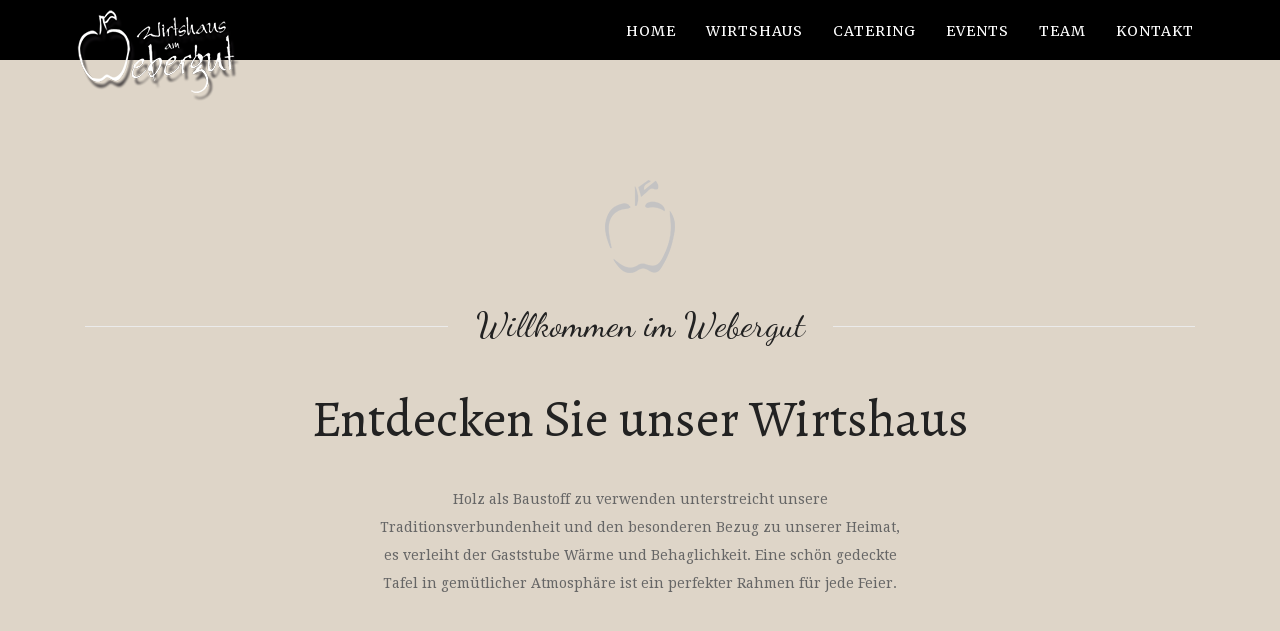

--- FILE ---
content_type: text/html; charset=UTF-8
request_url: http://webergut.at/wirtshaus/
body_size: 17456
content:
<!DOCTYPE html>
<!--[if lt IE 7 ]> <html class="ie ie6 ie-lt10 ie-lt9 ie-lt8 ie-lt7 no-js" lang="de" prefix="og: http://ogp.me/ns#"> <![endif]-->
<!--[if IE 7 ]>    <html class="ie ie7 ie-lt10 ie-lt9 ie-lt8 no-js" lang="de" prefix="og: http://ogp.me/ns#"> <![endif]-->
<!--[if IE 8 ]>    <html class="ie ie8 ie-lt10 ie-lt9 no-js" lang="de" prefix="og: http://ogp.me/ns#"> <![endif]-->
<!--[if IE 9 ]>    <html class="ie ie9 ie-lt10 no-js" lang="de" prefix="og: http://ogp.me/ns#"> <![endif]-->
<!--[if gt IE 9]><!--><html class="no-js" lang="de" prefix="og: http://ogp.me/ns#"><!--<![endif]-->
<!-- the "no-js" class is for Modernizr. --> 
<head>
<meta charset="UTF-8">
<meta name="viewport" content="width=device-width, initial-scale=1.0">
<link href="http://webergut.at/wp-content/uploads/2015/09/32.png" rel="icon">
<link href="http://webergut.at/wp-content/uploads/2015/09/60.png" rel="apple-touch-icon">
<link href="http://webergut.at/wp-content/uploads/2015/09/120.png" rel="apple-touch-icon" sizes="76x76" />
<link href="http://webergut.at/wp-content/uploads/2015/09/76.png" rel="apple-touch-icon" sizes="120x120" />
<link href="http://webergut.at/wp-content/uploads/2015/09/152.png" rel="apple-touch-icon" sizes="152x152" />

<link rel="pingback" href="http://webergut.at/xmlrpc.php">

<!-- HTML5 Shim and Respond.js IE8 support of HTML5 elements and media queries -->
<!-- WARNING: Respond.js doesn't work if you view the page via file:// -->
<!--[if lt IE 9]>
      <script src="http://webergut.at/wp-content/themes/tavern/highgrade/js/html5shiv.js"></script>
      <script src="http://webergut.at/wp-content/themes/tavern/highgrade/js/respond.min.js"></script>
    <![endif]-->


<!-- Custom CSS -->
<style type="text/css">
                                    </style>

<style type="text/css" id="theme_options_dinamic_css">
		.wpb_btn-success, #itemcontainer-controller {
			background-color: #ded5c8!important;
		}
		.hoveredIcon {
			color:#ded5c8>!important;
		}
		.bka_menu, .bka_menu .container, .navbar-collapse.in, .navbar-collapse.colapsing {
			background-color: #000000;
		}
		#mainNavUl .dropdown-menu {
			border-top:2px solid #ded5c8!important;
		}
		#mainNavUl .dropdown-menu {
			background-color: #000000!important;
		}
		
		.wpcf7 input[type="submit"] {
			
		}
		.topborder h3 a {
			border-top: 1px solid #ded5c8;
		}
		ul.nav a.active {
			color: #ded5c8 !important;
		}
		.testimonial_text{
			margin-bottom:60px;
		}</style>
 <!-- VC COMBINED STYLES -->
 <style type="text/css" data-type="vc-shortcodes-custom-css"> .vc_custom_1443365875010{margin-bottom: 100px !important;padding-top: 20px !important;background-color: rgba(222,213,200,0.85) !important;*background-color: rgb(222,213,200) !important;}.vc_custom_1441550674375{margin-bottom: 50px !important;padding-top: 40px !important;padding-bottom: 40px !important;background-color: rgba(222,213,200,0.85) !important;*background-color: rgb(222,213,200) !important;}.vc_custom_1637564630984{padding-bottom: 20px !important;}.vc_custom_1441535097538{margin-bottom: 20px !important;}.vc_custom_1451986617603{margin-bottom: 20px !important;}.vc_custom_1444293090132{margin-bottom: 20px !important;}.vc_custom_1427815620876{padding-top: 200px !important;padding-bottom: 200px !important;background-image: url(http://demo.highgradelab.com/tavern/wp-content/uploads/sites/23/2015/03/parallax-dummy-1.jpg?id=567) !important;background-position: center !important;background-repeat: no-repeat !important;background-size: cover !important;}.vc_custom_1411392346745{padding-top: 100px !important;}.vc_custom_1411390183339{padding-top: 10px !important;}.vc_custom_1411390183339{padding-top: 10px !important;}.vc_custom_1411390183339{padding-top: 10px !important;}.vc_custom_1411392356328{padding-top: 10px !important;padding-bottom: 100px !important;}.vc_custom_1427815633709{padding-top: 200px !important;padding-bottom: 200px !important;background-image: url(http://demo.highgradelab.com/tavern/wp-content/uploads/sites/23/2015/03/parallax-dummy-1.jpg?id=567) !important;background-position: center !important;background-repeat: no-repeat !important;background-size: cover !important;}.vc_custom_1411392484958{padding-top: 100px !important;}.vc_custom_1411390183339{padding-top: 10px !important;}.vc_custom_1411390183339{padding-top: 10px !important;}.vc_custom_1411390183339{padding-top: 10px !important;}.vc_custom_1411392356328{padding-top: 10px !important;padding-bottom: 100px !important;}.vc_custom_1427815644440{padding-top: 200px !important;padding-bottom: 200px !important;background-image: url(http://demo.highgradelab.com/tavern/wp-content/uploads/sites/23/2015/03/parallax-dummy-1.jpg?id=567) !important;background-position: center !important;background-repeat: no-repeat !important;background-size: cover !important;}.vc_custom_1411392484958{padding-top: 100px !important;}.vc_custom_1411390183339{padding-top: 10px !important;}.vc_custom_1411390183339{padding-top: 10px !important;}.vc_custom_1411392356328{padding-top: 10px !important;padding-bottom: 100px !important;}.vc_custom_1411389954865{padding-bottom: 10px !important;}.vc_custom_1411394117342{margin-bottom: 0px !important;}.vc_custom_1411389954865{padding-bottom: 10px !important;}.vc_custom_1411394155583{margin-bottom: 0px !important;}.vc_custom_1411389954865{padding-bottom: 10px !important;}.vc_custom_1411394242754{margin-bottom: 0px !important;}.vc_custom_1411389954865{padding-bottom: 10px !important;}.vc_custom_1411394276430{margin-bottom: 0px !important;}.vc_custom_1411389954865{padding-bottom: 10px !important;}.vc_custom_1411394347750{margin-bottom: 0px !important;}.vc_custom_1411389954865{padding-bottom: 10px !important;}.vc_custom_1411394626265{margin-bottom: 0px !important;}.vc_custom_1411389954865{padding-bottom: 10px !important;}.vc_custom_1411394710563{margin-bottom: 0px !important;}.vc_custom_1411389954865{padding-bottom: 10px !important;}.vc_custom_1411394768603{margin-bottom: 0px !important;}.vc_custom_1411389954865{padding-bottom: 10px !important;}.vc_custom_1411394827442{margin-bottom: 0px !important;}.vc_custom_1411389954865{padding-bottom: 10px !important;}.vc_custom_1411394867757{margin-bottom: 0px !important;}.vc_custom_1411389954865{padding-bottom: 10px !important;}.vc_custom_1411395238448{margin-bottom: 0px !important;}.vc_custom_1411389954865{padding-bottom: 10px !important;}.vc_custom_1411395347988{margin-bottom: 0px !important;}.vc_custom_1411389954865{padding-bottom: 10px !important;}.vc_custom_1411395419506{margin-bottom: 0px !important;}.vc_custom_1411389954865{padding-bottom: 10px !important;}.vc_custom_1411395463306{margin-bottom: 0px !important;}.vc_custom_1411389954865{padding-bottom: 10px !important;}.vc_custom_1411395664768{margin-bottom: 0px !important;}.vc_custom_1411389954865{padding-bottom: 10px !important;}.vc_custom_1411395702359{margin-bottom: 0px !important;}.vc_custom_1411389954865{padding-bottom: 10px !important;}.vc_custom_1411396103203{margin-bottom: 0px !important;}.vc_custom_1411389954865{padding-bottom: 10px !important;}.vc_custom_1411396141825{margin-bottom: 0px !important;}.vc_custom_1411389954865{padding-bottom: 10px !important;}.vc_custom_1411396180177{margin-bottom: 0px !important;}.vc_custom_1411389954865{padding-bottom: 10px !important;}.vc_custom_1411396219009{margin-bottom: 0px !important;}.vc_custom_1411389954865{padding-bottom: 10px !important;}.vc_custom_1411396921982{margin-bottom: 0px !important;}.vc_custom_1411389954865{padding-bottom: 10px !important;}.vc_custom_1411396990958{margin-bottom: 0px !important;}.vc_custom_1411389954865{padding-bottom: 10px !important;}.vc_custom_1411397622965{margin-bottom: 0px !important;}.vc_custom_1411389954865{padding-bottom: 10px !important;}.vc_custom_1411397630060{margin-bottom: 0px !important;}.vc_custom_1411389954865{padding-bottom: 10px !important;}.vc_custom_1411397147881{margin-bottom: 0px !important;}.vc_custom_1411389954865{padding-bottom: 10px !important;}.vc_custom_1411397265057{margin-bottom: 0px !important;}.vc_custom_1411389954865{padding-bottom: 10px !important;}.vc_custom_1411397323909{margin-bottom: 0px !important;}.vc_custom_1411389954865{padding-bottom: 10px !important;}.vc_custom_1411397543114{margin-bottom: 0px !important;}.vc_custom_1411138760901{padding-top: 10px !important;}.vc_custom_1426073583678{background-color: #f4f4f4 !important;}.vc_custom_1426076508727{padding-bottom: 50px !important;}.vc_custom_1441128296664{padding-top: 200px !important;padding-bottom: 200px !important;}.vc_custom_1441916493396{margin-bottom: 10px !important;padding-top: 183px !important;}.vc_custom_1444638187826{margin-bottom: 10px !important;}.vc_custom_1441916538930{margin-bottom: 10px !important;padding-top: 183px !important;}.vc_custom_1441914852475{margin-bottom: 10px !important;}.vc_custom_1411138760901{padding-top: 10px !important;}.vc_custom_1426079390176{padding-top: 100px !important;}.vc_custom_1411138760901{padding-top: 10px !important;}.vc_custom_1426079390176{padding-top: 100px !important;}.vc_custom_1411138760901{padding-top: 10px !important;}.vc_custom_1426079390176{padding-top: 100px !important;}.vc_custom_1411138760901{padding-top: 10px !important;}.vc_custom_1426080358941{padding-bottom: 100px !important;}.vc_custom_1426079402102{padding-bottom: 50px !important;}.vc_custom_1426079402102{padding-bottom: 50px !important;}.vc_custom_1426079402102{padding-bottom: 50px !important;}.vc_custom_1426084540659{padding-top: 10px !important;padding-bottom: 100px !important;}.vc_custom_1429268925095{padding-top: 100px !important;padding-bottom: 100px !important;background-color: #f4f4f4 !important;}.vc_custom_1441911475310{padding-top: 100px !important;padding-bottom: 100px !important;}.vc_custom_1441297731202{margin-bottom: 20px !important;}.vc_custom_1441533734465{background-color: rgba(222,213,200,0.85) !important;*background-color: rgb(222,213,200) !important;}.vc_custom_1441533943959{margin-top: 100px !important;}.vc_custom_1441533931454{margin-bottom: 0px !important;padding-bottom: 10px !important;}.vc_custom_1440935175068{background-color: rgba(222,213,200,0.84) !important;*background-color: rgb(222,213,200) !important;}.vc_custom_1441297602779{background-color: rgba(222,213,200,0.84) !important;*background-color: rgb(222,213,200) !important;}.vc_custom_1441298036390{margin-top: 100px !important;margin-bottom: 100px !important;padding-top: 100px !important;padding-bottom: 100px !important;background: #f4f4f4 url(http://webergut.at/wp-content/uploads/2015/04/01.jpg?id=761) !important;}.vc_custom_1441534038458{margin-top: 50px !important;padding-bottom: 100px !important;}.vc_custom_1483804877107{margin-bottom: 20px !important;}.vc_custom_1441298096462{padding-top: 100px !important;padding-bottom: 100px !important;background-color: rgba(222,213,200,0.82) !important;*background-color: rgb(222,213,200) !important;}.vc_custom_1441298207242{padding-top: 100px !important;padding-bottom: 100px !important;background-color: rgba(222,213,200,0.82) !important;*background-color: rgb(222,213,200) !important;}.vc_custom_1411138760901{padding-top: 10px !important;}.vc_custom_1426079390176{padding-top: 100px !important;}.vc_custom_1411138760901{padding-top: 10px !important;}.vc_custom_1426080358941{padding-bottom: 100px !important;}.vc_custom_1426079402102{padding-bottom: 50px !important;}.vc_custom_1426080358941{padding-bottom: 100px !important;}.vc_custom_1454326158473{padding-bottom: 50px !important;}.vc_custom_1443366072493{padding-top: 20px !important;background-color: rgba(222,213,200,0.85) !important;*background-color: rgb(222,213,200) !important;}.vc_custom_1443366080833{padding-bottom: 25px !important;background-color: rgba(222,213,200,0.85) !important;*background-color: rgb(222,213,200) !important;}.vc_custom_1443366221388{padding-top: 25px !important;background-color: rgba(222,213,200,0.85) !important;*background-color: rgb(222,213,200) !important;}.vc_custom_1452183038776{background-color: rgba(222,213,200,0.85) !important;*background-color: rgb(222,213,200) !important;}.vc_custom_1452181788873{padding-top: -20px !important;}.vc_custom_1454336444160{background-color: #ded5c8 !important;background-position: center !important;background-repeat: no-repeat !important;background-size: cover !important;}.vc_custom_1454336368032{padding-top: 10px !important;background-color: #ded5c8 !important;}.vc_custom_1454413534146{padding-top: 100px !important;padding-bottom: 100px !important;background-color: #ffffff !important;background-position: 0 0 !important;background-repeat: no-repeat !important;}.vc_custom_1454337058950{padding-top: 100px !important;padding-bottom: 100px !important;background-color: #ffffff !important;}.vc_custom_1426076508727{padding-bottom: 50px !important;}.vc_custom_1441128296664{padding-top: 200px !important;padding-bottom: 200px !important;}.vc_custom_1454335413402{padding-bottom: 100px !important;}.vc_custom_1454335214806{background-color: rgba(222,213,200,0.85) !important;*background-color: rgb(222,213,200) !important;}.vc_custom_1454332874872{background-color: rgba(222,213,200,0.85) !important;*background-color: rgb(222,213,200) !important;}.vc_custom_1454332882132{background-color: rgba(222,213,200,0.85) !important;*background-color: rgb(222,213,200) !important;}.vc_custom_1454416237656{padding-left: 50px !important;}.vc_custom_1454335986807{padding-top: 100px !important;}.vc_custom_1454335459613{padding-bottom: 100px !important;}.vc_custom_1454335214806{background-color: rgba(222,213,200,0.85) !important;*background-color: rgb(222,213,200) !important;}.vc_custom_1454332874872{background-color: rgba(222,213,200,0.85) !important;*background-color: rgb(222,213,200) !important;}.vc_custom_1454332882132{background-color: rgba(222,213,200,0.85) !important;*background-color: rgb(222,213,200) !important;}.vc_custom_1454416267749{padding-right: 50px !important;}.vc_custom_1441533943959{margin-top: 100px !important;}.vc_custom_1441533734465{background-color: rgba(222,213,200,0.85) !important;*background-color: rgb(222,213,200) !important;}.vc_custom_1441533931454{margin-bottom: 0px !important;padding-bottom: 10px !important;}.vc_custom_1440935175068{background-color: rgba(222,213,200,0.84) !important;*background-color: rgb(222,213,200) !important;}.vc_custom_1441297602779{background-color: rgba(222,213,200,0.84) !important;*background-color: rgb(222,213,200) !important;}.vc_custom_1441297602779{background-color: rgba(222,213,200,0.84) !important;*background-color: rgb(222,213,200) !important;}.vc_custom_1411138760901{padding-top: 10px !important;}.vc_custom_1426079390176{padding-top: 100px !important;}.vc_custom_1411138760901{padding-top: 10px !important;}.vc_custom_1426080358941{padding-bottom: 100px !important;}.vc_custom_1426079402102{padding-bottom: 50px !important;}.vc_custom_1411138760901{padding-top: 10px !important;}.vc_custom_1426079390176{padding-top: 100px !important;}.vc_custom_1411138760901{padding-top: 10px !important;}.vc_custom_1426080358941{padding-bottom: 100px !important;}.vc_custom_1426079402102{padding-bottom: 50px !important;}.vc_custom_1411138760901{padding-top: 10px !important;}.vc_custom_1426079390176{padding-top: 100px !important;}.vc_custom_1411138760901{padding-top: 10px !important;}.vc_custom_1426080358941{padding-bottom: 100px !important;}.vc_custom_1426079402102{padding-bottom: 50px !important;}.vc_custom_1411138760901{padding-top: 10px !important;}.vc_custom_1426079390176{padding-top: 100px !important;}.vc_custom_1411138760901{padding-top: 10px !important;}.vc_custom_1426080358941{padding-bottom: 100px !important;}.vc_custom_1426079402102{padding-bottom: 50px !important;} </style> <!-- / VC COMBINED STYLES -->

<title>Wirtshaus - Wirtshaus am Webergut</title>
<script>var wpgmza_google_api_status = {"message":"Enqueued","code":"ENQUEUED"}</script>                        <script>
                            /* You can add more configuration options to webfontloader by previously defining the WebFontConfig with your options */
                            if ( typeof WebFontConfig === "undefined" ) {
                                WebFontConfig = new Object();
                            }
                            WebFontConfig['google'] = {families: ['Droid+Serif:400', 'Alegreya:400', 'Dancing+Script:400', 'Roboto+Condensed:700,300,400', 'Source+Sans+Pro:300', 'Merriweather:400', 'Open+Sans:400,600&amp;subset=latin']};

                            (function() {
                                var wf = document.createElement( 'script' );
                                wf.src = 'https://ajax.googleapis.com/ajax/libs/webfont/1.5.3/webfont.js';
                                wf.type = 'text/javascript';
                                wf.async = 'true';
                                var s = document.getElementsByTagName( 'script' )[0];
                                s.parentNode.insertBefore( wf, s );
                            })();
                        </script>
                    <meta name='robots' content='max-image-preview:large' />

<!-- This site is optimized with the Yoast SEO plugin v5.3.3 - https://yoast.com/wordpress/plugins/seo/ -->
<link rel="canonical" href="http://webergut.at/wirtshaus/" />
<meta property="og:locale" content="de_DE" />
<meta property="og:type" content="article" />
<meta property="og:title" content="Wirtshaus - Wirtshaus am Webergut" />
<meta property="og:url" content="http://webergut.at/wirtshaus/" />
<meta property="og:site_name" content="Wirtshaus am Webergut" />
<meta name="twitter:card" content="summary" />
<meta name="twitter:title" content="Wirtshaus - Wirtshaus am Webergut" />
<script type='application/ld+json'>{"@context":"http:\/\/schema.org","@type":"WebSite","@id":"#website","url":"http:\/\/webergut.at\/","name":"Wirtshaus am Webergut","potentialAction":{"@type":"SearchAction","target":"http:\/\/webergut.at\/?s={search_term_string}","query-input":"required name=search_term_string"}}</script>
<!-- / Yoast SEO plugin. -->

<link rel='dns-prefetch' href='//maps.googleapis.com' />
<link rel='dns-prefetch' href='//fonts.googleapis.com' />
<link rel="alternate" type="application/rss+xml" title="Wirtshaus am Webergut &raquo; Feed" href="http://webergut.at/feed/" />
<link rel="alternate" type="application/rss+xml" title="Wirtshaus am Webergut &raquo; Kommentar-Feed" href="http://webergut.at/comments/feed/" />
<script type="text/javascript">
window._wpemojiSettings = {"baseUrl":"https:\/\/s.w.org\/images\/core\/emoji\/14.0.0\/72x72\/","ext":".png","svgUrl":"https:\/\/s.w.org\/images\/core\/emoji\/14.0.0\/svg\/","svgExt":".svg","source":{"concatemoji":"http:\/\/webergut.at\/wp-includes\/js\/wp-emoji-release.min.js?ver=6.2.8"}};
/*! This file is auto-generated */
!function(e,a,t){var n,r,o,i=a.createElement("canvas"),p=i.getContext&&i.getContext("2d");function s(e,t){p.clearRect(0,0,i.width,i.height),p.fillText(e,0,0);e=i.toDataURL();return p.clearRect(0,0,i.width,i.height),p.fillText(t,0,0),e===i.toDataURL()}function c(e){var t=a.createElement("script");t.src=e,t.defer=t.type="text/javascript",a.getElementsByTagName("head")[0].appendChild(t)}for(o=Array("flag","emoji"),t.supports={everything:!0,everythingExceptFlag:!0},r=0;r<o.length;r++)t.supports[o[r]]=function(e){if(p&&p.fillText)switch(p.textBaseline="top",p.font="600 32px Arial",e){case"flag":return s("\ud83c\udff3\ufe0f\u200d\u26a7\ufe0f","\ud83c\udff3\ufe0f\u200b\u26a7\ufe0f")?!1:!s("\ud83c\uddfa\ud83c\uddf3","\ud83c\uddfa\u200b\ud83c\uddf3")&&!s("\ud83c\udff4\udb40\udc67\udb40\udc62\udb40\udc65\udb40\udc6e\udb40\udc67\udb40\udc7f","\ud83c\udff4\u200b\udb40\udc67\u200b\udb40\udc62\u200b\udb40\udc65\u200b\udb40\udc6e\u200b\udb40\udc67\u200b\udb40\udc7f");case"emoji":return!s("\ud83e\udef1\ud83c\udffb\u200d\ud83e\udef2\ud83c\udfff","\ud83e\udef1\ud83c\udffb\u200b\ud83e\udef2\ud83c\udfff")}return!1}(o[r]),t.supports.everything=t.supports.everything&&t.supports[o[r]],"flag"!==o[r]&&(t.supports.everythingExceptFlag=t.supports.everythingExceptFlag&&t.supports[o[r]]);t.supports.everythingExceptFlag=t.supports.everythingExceptFlag&&!t.supports.flag,t.DOMReady=!1,t.readyCallback=function(){t.DOMReady=!0},t.supports.everything||(n=function(){t.readyCallback()},a.addEventListener?(a.addEventListener("DOMContentLoaded",n,!1),e.addEventListener("load",n,!1)):(e.attachEvent("onload",n),a.attachEvent("onreadystatechange",function(){"complete"===a.readyState&&t.readyCallback()})),(e=t.source||{}).concatemoji?c(e.concatemoji):e.wpemoji&&e.twemoji&&(c(e.twemoji),c(e.wpemoji)))}(window,document,window._wpemojiSettings);
</script>
<style type="text/css">
img.wp-smiley,
img.emoji {
	display: inline !important;
	border: none !important;
	box-shadow: none !important;
	height: 1em !important;
	width: 1em !important;
	margin: 0 0.07em !important;
	vertical-align: -0.1em !important;
	background: none !important;
	padding: 0 !important;
}
</style>
	<link rel='stylesheet' id='wp-block-library-css' href='http://webergut.at/wp-includes/css/dist/block-library/style.min.css?ver=6.2.8' type='text/css' media='all' />
<link rel='stylesheet' id='classic-theme-styles-css' href='http://webergut.at/wp-includes/css/classic-themes.min.css?ver=6.2.8' type='text/css' media='all' />
<style id='global-styles-inline-css' type='text/css'>
body{--wp--preset--color--black: #000000;--wp--preset--color--cyan-bluish-gray: #abb8c3;--wp--preset--color--white: #ffffff;--wp--preset--color--pale-pink: #f78da7;--wp--preset--color--vivid-red: #cf2e2e;--wp--preset--color--luminous-vivid-orange: #ff6900;--wp--preset--color--luminous-vivid-amber: #fcb900;--wp--preset--color--light-green-cyan: #7bdcb5;--wp--preset--color--vivid-green-cyan: #00d084;--wp--preset--color--pale-cyan-blue: #8ed1fc;--wp--preset--color--vivid-cyan-blue: #0693e3;--wp--preset--color--vivid-purple: #9b51e0;--wp--preset--gradient--vivid-cyan-blue-to-vivid-purple: linear-gradient(135deg,rgba(6,147,227,1) 0%,rgb(155,81,224) 100%);--wp--preset--gradient--light-green-cyan-to-vivid-green-cyan: linear-gradient(135deg,rgb(122,220,180) 0%,rgb(0,208,130) 100%);--wp--preset--gradient--luminous-vivid-amber-to-luminous-vivid-orange: linear-gradient(135deg,rgba(252,185,0,1) 0%,rgba(255,105,0,1) 100%);--wp--preset--gradient--luminous-vivid-orange-to-vivid-red: linear-gradient(135deg,rgba(255,105,0,1) 0%,rgb(207,46,46) 100%);--wp--preset--gradient--very-light-gray-to-cyan-bluish-gray: linear-gradient(135deg,rgb(238,238,238) 0%,rgb(169,184,195) 100%);--wp--preset--gradient--cool-to-warm-spectrum: linear-gradient(135deg,rgb(74,234,220) 0%,rgb(151,120,209) 20%,rgb(207,42,186) 40%,rgb(238,44,130) 60%,rgb(251,105,98) 80%,rgb(254,248,76) 100%);--wp--preset--gradient--blush-light-purple: linear-gradient(135deg,rgb(255,206,236) 0%,rgb(152,150,240) 100%);--wp--preset--gradient--blush-bordeaux: linear-gradient(135deg,rgb(254,205,165) 0%,rgb(254,45,45) 50%,rgb(107,0,62) 100%);--wp--preset--gradient--luminous-dusk: linear-gradient(135deg,rgb(255,203,112) 0%,rgb(199,81,192) 50%,rgb(65,88,208) 100%);--wp--preset--gradient--pale-ocean: linear-gradient(135deg,rgb(255,245,203) 0%,rgb(182,227,212) 50%,rgb(51,167,181) 100%);--wp--preset--gradient--electric-grass: linear-gradient(135deg,rgb(202,248,128) 0%,rgb(113,206,126) 100%);--wp--preset--gradient--midnight: linear-gradient(135deg,rgb(2,3,129) 0%,rgb(40,116,252) 100%);--wp--preset--duotone--dark-grayscale: url('#wp-duotone-dark-grayscale');--wp--preset--duotone--grayscale: url('#wp-duotone-grayscale');--wp--preset--duotone--purple-yellow: url('#wp-duotone-purple-yellow');--wp--preset--duotone--blue-red: url('#wp-duotone-blue-red');--wp--preset--duotone--midnight: url('#wp-duotone-midnight');--wp--preset--duotone--magenta-yellow: url('#wp-duotone-magenta-yellow');--wp--preset--duotone--purple-green: url('#wp-duotone-purple-green');--wp--preset--duotone--blue-orange: url('#wp-duotone-blue-orange');--wp--preset--font-size--small: 13px;--wp--preset--font-size--medium: 20px;--wp--preset--font-size--large: 36px;--wp--preset--font-size--x-large: 42px;--wp--preset--spacing--20: 0.44rem;--wp--preset--spacing--30: 0.67rem;--wp--preset--spacing--40: 1rem;--wp--preset--spacing--50: 1.5rem;--wp--preset--spacing--60: 2.25rem;--wp--preset--spacing--70: 3.38rem;--wp--preset--spacing--80: 5.06rem;--wp--preset--shadow--natural: 6px 6px 9px rgba(0, 0, 0, 0.2);--wp--preset--shadow--deep: 12px 12px 50px rgba(0, 0, 0, 0.4);--wp--preset--shadow--sharp: 6px 6px 0px rgba(0, 0, 0, 0.2);--wp--preset--shadow--outlined: 6px 6px 0px -3px rgba(255, 255, 255, 1), 6px 6px rgba(0, 0, 0, 1);--wp--preset--shadow--crisp: 6px 6px 0px rgba(0, 0, 0, 1);}:where(.is-layout-flex){gap: 0.5em;}body .is-layout-flow > .alignleft{float: left;margin-inline-start: 0;margin-inline-end: 2em;}body .is-layout-flow > .alignright{float: right;margin-inline-start: 2em;margin-inline-end: 0;}body .is-layout-flow > .aligncenter{margin-left: auto !important;margin-right: auto !important;}body .is-layout-constrained > .alignleft{float: left;margin-inline-start: 0;margin-inline-end: 2em;}body .is-layout-constrained > .alignright{float: right;margin-inline-start: 2em;margin-inline-end: 0;}body .is-layout-constrained > .aligncenter{margin-left: auto !important;margin-right: auto !important;}body .is-layout-constrained > :where(:not(.alignleft):not(.alignright):not(.alignfull)){max-width: var(--wp--style--global--content-size);margin-left: auto !important;margin-right: auto !important;}body .is-layout-constrained > .alignwide{max-width: var(--wp--style--global--wide-size);}body .is-layout-flex{display: flex;}body .is-layout-flex{flex-wrap: wrap;align-items: center;}body .is-layout-flex > *{margin: 0;}:where(.wp-block-columns.is-layout-flex){gap: 2em;}.has-black-color{color: var(--wp--preset--color--black) !important;}.has-cyan-bluish-gray-color{color: var(--wp--preset--color--cyan-bluish-gray) !important;}.has-white-color{color: var(--wp--preset--color--white) !important;}.has-pale-pink-color{color: var(--wp--preset--color--pale-pink) !important;}.has-vivid-red-color{color: var(--wp--preset--color--vivid-red) !important;}.has-luminous-vivid-orange-color{color: var(--wp--preset--color--luminous-vivid-orange) !important;}.has-luminous-vivid-amber-color{color: var(--wp--preset--color--luminous-vivid-amber) !important;}.has-light-green-cyan-color{color: var(--wp--preset--color--light-green-cyan) !important;}.has-vivid-green-cyan-color{color: var(--wp--preset--color--vivid-green-cyan) !important;}.has-pale-cyan-blue-color{color: var(--wp--preset--color--pale-cyan-blue) !important;}.has-vivid-cyan-blue-color{color: var(--wp--preset--color--vivid-cyan-blue) !important;}.has-vivid-purple-color{color: var(--wp--preset--color--vivid-purple) !important;}.has-black-background-color{background-color: var(--wp--preset--color--black) !important;}.has-cyan-bluish-gray-background-color{background-color: var(--wp--preset--color--cyan-bluish-gray) !important;}.has-white-background-color{background-color: var(--wp--preset--color--white) !important;}.has-pale-pink-background-color{background-color: var(--wp--preset--color--pale-pink) !important;}.has-vivid-red-background-color{background-color: var(--wp--preset--color--vivid-red) !important;}.has-luminous-vivid-orange-background-color{background-color: var(--wp--preset--color--luminous-vivid-orange) !important;}.has-luminous-vivid-amber-background-color{background-color: var(--wp--preset--color--luminous-vivid-amber) !important;}.has-light-green-cyan-background-color{background-color: var(--wp--preset--color--light-green-cyan) !important;}.has-vivid-green-cyan-background-color{background-color: var(--wp--preset--color--vivid-green-cyan) !important;}.has-pale-cyan-blue-background-color{background-color: var(--wp--preset--color--pale-cyan-blue) !important;}.has-vivid-cyan-blue-background-color{background-color: var(--wp--preset--color--vivid-cyan-blue) !important;}.has-vivid-purple-background-color{background-color: var(--wp--preset--color--vivid-purple) !important;}.has-black-border-color{border-color: var(--wp--preset--color--black) !important;}.has-cyan-bluish-gray-border-color{border-color: var(--wp--preset--color--cyan-bluish-gray) !important;}.has-white-border-color{border-color: var(--wp--preset--color--white) !important;}.has-pale-pink-border-color{border-color: var(--wp--preset--color--pale-pink) !important;}.has-vivid-red-border-color{border-color: var(--wp--preset--color--vivid-red) !important;}.has-luminous-vivid-orange-border-color{border-color: var(--wp--preset--color--luminous-vivid-orange) !important;}.has-luminous-vivid-amber-border-color{border-color: var(--wp--preset--color--luminous-vivid-amber) !important;}.has-light-green-cyan-border-color{border-color: var(--wp--preset--color--light-green-cyan) !important;}.has-vivid-green-cyan-border-color{border-color: var(--wp--preset--color--vivid-green-cyan) !important;}.has-pale-cyan-blue-border-color{border-color: var(--wp--preset--color--pale-cyan-blue) !important;}.has-vivid-cyan-blue-border-color{border-color: var(--wp--preset--color--vivid-cyan-blue) !important;}.has-vivid-purple-border-color{border-color: var(--wp--preset--color--vivid-purple) !important;}.has-vivid-cyan-blue-to-vivid-purple-gradient-background{background: var(--wp--preset--gradient--vivid-cyan-blue-to-vivid-purple) !important;}.has-light-green-cyan-to-vivid-green-cyan-gradient-background{background: var(--wp--preset--gradient--light-green-cyan-to-vivid-green-cyan) !important;}.has-luminous-vivid-amber-to-luminous-vivid-orange-gradient-background{background: var(--wp--preset--gradient--luminous-vivid-amber-to-luminous-vivid-orange) !important;}.has-luminous-vivid-orange-to-vivid-red-gradient-background{background: var(--wp--preset--gradient--luminous-vivid-orange-to-vivid-red) !important;}.has-very-light-gray-to-cyan-bluish-gray-gradient-background{background: var(--wp--preset--gradient--very-light-gray-to-cyan-bluish-gray) !important;}.has-cool-to-warm-spectrum-gradient-background{background: var(--wp--preset--gradient--cool-to-warm-spectrum) !important;}.has-blush-light-purple-gradient-background{background: var(--wp--preset--gradient--blush-light-purple) !important;}.has-blush-bordeaux-gradient-background{background: var(--wp--preset--gradient--blush-bordeaux) !important;}.has-luminous-dusk-gradient-background{background: var(--wp--preset--gradient--luminous-dusk) !important;}.has-pale-ocean-gradient-background{background: var(--wp--preset--gradient--pale-ocean) !important;}.has-electric-grass-gradient-background{background: var(--wp--preset--gradient--electric-grass) !important;}.has-midnight-gradient-background{background: var(--wp--preset--gradient--midnight) !important;}.has-small-font-size{font-size: var(--wp--preset--font-size--small) !important;}.has-medium-font-size{font-size: var(--wp--preset--font-size--medium) !important;}.has-large-font-size{font-size: var(--wp--preset--font-size--large) !important;}.has-x-large-font-size{font-size: var(--wp--preset--font-size--x-large) !important;}
.wp-block-navigation a:where(:not(.wp-element-button)){color: inherit;}
:where(.wp-block-columns.is-layout-flex){gap: 2em;}
.wp-block-pullquote{font-size: 1.5em;line-height: 1.6;}
</style>
<link rel='stylesheet' id='contact-form-7-css' href='http://webergut.at/wp-content/plugins/contact-form-7/includes/css/styles.css?ver=4.9.2' type='text/css' media='all' />
<link rel='stylesheet' id='essential-grid-plugin-settings-css' href='http://webergut.at/wp-content/plugins/essential-grid/public/assets/css/settings.css?ver=2.0.9' type='text/css' media='all' />
<link rel='stylesheet' id='tp-open-sans-css' href='http://fonts.googleapis.com/css?family=Open+Sans%3A300%2C400%2C600%2C700%2C800&#038;ver=6.2.8' type='text/css' media='all' />
<link rel='stylesheet' id='tp-raleway-css' href='http://fonts.googleapis.com/css?family=Raleway%3A100%2C200%2C300%2C400%2C500%2C600%2C700%2C800%2C900&#038;ver=6.2.8' type='text/css' media='all' />
<link rel='stylesheet' id='tp-droid-serif-css' href='http://fonts.googleapis.com/css?family=Droid+Serif%3A400%2C700&#038;ver=6.2.8' type='text/css' media='all' />
<link rel='stylesheet' id='tp-dancing-151240-css' href='http://fonts.googleapis.com/css?family=Dancing+Script&#038;ver=6.2.8' type='text/css' media='all' />
<link rel='stylesheet' id='tp-merriweather-css' href='http://fonts.googleapis.com/css?family=Merriweather%3A400%2C300%2C300italic%2C400italic%2C700%2C700italic%2C900%2C900italic&#038;ver=6.2.8' type='text/css' media='all' />
<link rel='stylesheet' id='tp-alegreya-css' href='http://fonts.googleapis.com/css?family=Alegreya&#038;ver=6.2.8' type='text/css' media='all' />
<link rel='stylesheet' id='hgr-vc-fa-icons-css' href='http://webergut.at/wp-content/plugins/hgr_vc_extender/includes/css/font-awesome.min.css?ver=6.2.8' type='text/css' media='all' />
<link rel='stylesheet' id='hgr-vc-outline-icons-css' href='http://webergut.at/wp-content/plugins/hgr_vc_extender/includes/css/outline.min.css?ver=6.2.8' type='text/css' media='all' />
<link rel='stylesheet' id='hgr-vc-extender-style-css' href='http://webergut.at/wp-content/plugins/hgr_vc_extender/includes/css/hgr-vc-extender-elements.min.css?ver=6.2.8' type='text/css' media='all' />
<link rel='stylesheet' id='rs-plugin-settings-css' href='http://webergut.at/wp-content/plugins/revslider/rs-plugin/css/settings.css?ver=4.6.93' type='text/css' media='all' />
<style id='rs-plugin-settings-inline-css' type='text/css'>
.tp-caption a{color:#ff7302;text-shadow:none;-webkit-transition:all 0.2s ease-out;-moz-transition:all 0.2s ease-out;-o-transition:all 0.2s ease-out;-ms-transition:all 0.2s ease-out}.tp-caption a:hover{color:#ffa902}.tp-caption a{color:#ff7302;text-shadow:none;-webkit-transition:all 0.2s ease-out;-moz-transition:all 0.2s ease-out;-o-transition:all 0.2s ease-out;-ms-transition:all 0.2s ease-out}.tp-caption a:hover{color:#ffa902}.tp-caption a{color:#ff7302;text-shadow:none;-webkit-transition:all 0.2s ease-out;-moz-transition:all 0.2s ease-out;-o-transition:all 0.2s ease-out;-ms-transition:all 0.2s ease-out}.tp-caption a:hover{color:#ffa902}.tp-caption a{color:#ff7302;text-shadow:none;-webkit-transition:all 0.2s ease-out;-moz-transition:all 0.2s ease-out;-o-transition:all 0.2s ease-out;-ms-transition:all 0.2s ease-out}.tp-caption a:hover{color:#ffa902}
</style>
<link rel='stylesheet' id='css-bootstrap-css' href='http://webergut.at/wp-content/themes/tavern/highgrade/css/bootstrap.min.css?ver=3.1.1' type='text/css' media='all' />
<link rel='stylesheet' id='hgr-icons-css' href='http://webergut.at/wp-content/themes/tavern/highgrade/css/icons.css?ver=1.0.0' type='text/css' media='all' />
<link rel='stylesheet' id='css-fontawesome-css' href='http://webergut.at/wp-content/themes/tavern/highgrade/css/font-awesome.min.css?ver=1.0.0' type='text/css' media='all' />
<link rel='stylesheet' id='css-component-css' href='http://webergut.at/wp-content/themes/tavern/highgrade/css/component.css?ver=1.0.0' type='text/css' media='all' />
<link rel='stylesheet' id='css-venobox-css' href='http://webergut.at/wp-content/themes/tavern/highgrade/css/venobox.css?ver=1.0.0' type='text/css' media='all' />
<link rel='stylesheet' id='theme-css-css' href='http://webergut.at/wp-content/themes/tavern-child/style.css?ver=6.2.8' type='text/css' media='all' />
<link rel='stylesheet' id='js_composer_front-css' href='http://webergut.at/wp-content/plugins/js_composer/assets/css/js_composer.min.css?ver=5.5.2' type='text/css' media='all' />
<link rel='stylesheet' id='easy-social-share-buttons-css' href='http://webergut.at/wp-content/plugins/easy-social-share-buttons3/assets/css/grey-blocks-retina/easy-social-share-buttons.css?ver=3.4.1' type='text/css' media='all' />
<link rel='stylesheet' id='easy-social-share-buttons-mailform-css' href='http://webergut.at/wp-content/plugins/easy-social-share-buttons3/assets/css/essb-mailform.css?ver=3.4.1' type='text/css' media='all' />
<link rel='stylesheet' id='essb-social-followers-counter-css' href='http://webergut.at/wp-content/plugins/easy-social-share-buttons3/lib/modules/social-followers-counter/assets/css/essb-followers-counter.min.css?ver=3.4.1' type='text/css' media='all' />
<link rel='stylesheet' id='essb-cct-style-css' href='http://webergut.at/wp-content/plugins/easy-social-share-buttons3/lib/modules/click-to-tweet/assets/css/styles.css?ver=3.4.1' type='text/css' media='all' />
<script type='text/javascript' src='http://webergut.at/wp-includes/js/jquery/jquery.min.js?ver=3.6.4' id='jquery-core-js'></script>
<script type='text/javascript' src='http://webergut.at/wp-includes/js/jquery/jquery-migrate.min.js?ver=3.4.0' id='jquery-migrate-js'></script>
<script type='text/javascript' src='http://webergut.at/wp-content/plugins/essential-grid/public/assets/js/lightbox.js?ver=2.0.9' id='themepunchboxext-js'></script>
<script type='text/javascript' src='http://webergut.at/wp-content/plugins/essential-grid/public/assets/js/jquery.themepunch.tools.min.js?ver=2.0.9' id='tp-tools-js'></script>
<script type='text/javascript' src='http://webergut.at/wp-content/plugins/essential-grid/public/assets/js/jquery.themepunch.essential.min.js?ver=2.0.9' id='essential-grid-essential-grid-script-js'></script>
<script type='text/javascript' src='http://webergut.at/wp-content/plugins/revslider/rs-plugin/js/jquery.themepunch.revolution.min.js?ver=4.6.93' id='revmin-js'></script>
<script type='text/javascript' src='http://webergut.at/wp-content/themes/tavern/highgrade/js/modernizr.custom.js?ver=1.0' id='hgr-modernizr-custom-js'></script>
<script type='text/javascript' src='https://maps.googleapis.com/maps/api/js?v=3.exp&#038;sensor=false&#038;ver=6.2.8' id='hgr_vc_script_gmapapi-js'></script>
<script type='text/javascript' src='http://webergut.at/wp-content/plugins/hgr_vc_extender/includes/js/classie.js?ver=6.2.8' id='hgr-vc-classie-js'></script>
<script type='text/javascript' src='http://webergut.at/wp-content/plugins/hgr_vc_extender/includes/js/uiMorphingButton_fixed.js?ver=6.2.8' id='hgr-vc-morphbtn-fixed-js-js'></script>
<script type='text/javascript' src='http://webergut.at/wp-content/plugins/hgr_vc_extender/includes/js/uiMorphingButton_inflow.js?ver=6.2.8' id='hgr-vc-morphbtn-inflow-js-js'></script>
<link rel="https://api.w.org/" href="http://webergut.at/wp-json/" /><link rel="alternate" type="application/json" href="http://webergut.at/wp-json/wp/v2/pages/320" /><link rel="EditURI" type="application/rsd+xml" title="RSD" href="http://webergut.at/xmlrpc.php?rsd" />
<link rel="wlwmanifest" type="application/wlwmanifest+xml" href="http://webergut.at/wp-includes/wlwmanifest.xml" />
<meta name="generator" content="WordPress 6.2.8" />
<link rel='shortlink' href='http://webergut.at/?p=320' />
<link rel="alternate" type="application/json+oembed" href="http://webergut.at/wp-json/oembed/1.0/embed?url=http%3A%2F%2Fwebergut.at%2Fwirtshaus%2F" />
<link rel="alternate" type="text/xml+oembed" href="http://webergut.at/wp-json/oembed/1.0/embed?url=http%3A%2F%2Fwebergut.at%2Fwirtshaus%2F&#038;format=xml" />
		<script type="text/javascript">
			jQuery(document).ready(function() {
				// CUSTOM AJAX CONTENT LOADING FUNCTION
				var ajaxRevslider = function(obj) {
				
					// obj.type : Post Type
					// obj.id : ID of Content to Load
					// obj.aspectratio : The Aspect Ratio of the Container / Media
					// obj.selector : The Container Selector where the Content of Ajax will be injected. It is done via the Essential Grid on Return of Content
					
					var content = "";

					data = {};
					
					data.action = 'revslider_ajax_call_front';
					data.client_action = 'get_slider_html';
					data.token = '4c51a7eca7';
					data.type = obj.type;
					data.id = obj.id;
					data.aspectratio = obj.aspectratio;
					
					// SYNC AJAX REQUEST
					jQuery.ajax({
						type:"post",
						url:"http://webergut.at/wp-admin/admin-ajax.php",
						dataType: 'json',
						data:data,
						async:false,
						success: function(ret, textStatus, XMLHttpRequest) {
							if(ret.success == true)
								content = ret.data;								
						},
						error: function(e) {
							console.log(e);
						}
					});
					
					 // FIRST RETURN THE CONTENT WHEN IT IS LOADED !!
					 return content;						 
				};
				
				// CUSTOM AJAX FUNCTION TO REMOVE THE SLIDER
				var ajaxRemoveRevslider = function(obj) {
					return jQuery(obj.selector+" .rev_slider").revkill();
				};

				// EXTEND THE AJAX CONTENT LOADING TYPES WITH TYPE AND FUNCTION
				var extendessential = setInterval(function() {
					if (jQuery.fn.tpessential != undefined) {
						clearInterval(extendessential);
						if(typeof(jQuery.fn.tpessential.defaults) !== 'undefined') {
							jQuery.fn.tpessential.defaults.ajaxTypes.push({type:"revslider",func:ajaxRevslider,killfunc:ajaxRemoveRevslider,openAnimationSpeed:0.3});   
							// type:  Name of the Post to load via Ajax into the Essential Grid Ajax Container
							// func: the Function Name which is Called once the Item with the Post Type has been clicked
							// killfunc: function to kill in case the Ajax Window going to be removed (before Remove function !
							// openAnimationSpeed: how quick the Ajax Content window should be animated (default is 0.3)
						}
					}
				},30);
			});
		</script>
		<!--[if IE 9]> <script>var _gambitParallaxIE9 = true;</script> <![endif]-->
        <style>
            .wuc-overlay{ background-image: url('http://webergut.at/wp-content/plugins/wp-construction-mode//inc/img/construction.jpg'); }
            #wuc-wrapper #wuc-box h2.title,
            #wuc-box .subtitle,
            #defaultCountdown,
            #defaultCountdown span{ color: #fff }
        </style>
        <style type="text/css">.essb_links_list li.essb_totalcount_item .essb_t_l_big .essb_t_nb:after, .essb_links_list li.essb_totalcount_item .essb_t_r_big .essb_t_nb:after { color: #777777;content: "shares";display: block;font-size: 11px;font-weight: normal;text-align: center;text-transform: uppercase;margin-top: -5px; } .essb_links_list li.essb_totalcount_item .essb_t_l_big, .essb_links_list li.essb_totalcount_item .essb_t_r_big { text-align: center; } .essb_displayed_sidebar .essb_links_list li.essb_totalcount_item .essb_t_l_big .essb_t_nb:after, .essb_displayed_sidebar .essb_links_list li.essb_totalcount_item .essb_t_r_big .essb_t_nb:after { margin-top: 0px; } .essb_displayed_sidebar_right .essb_links_list li.essb_totalcount_item .essb_t_l_big .essb_t_nb:after, .essb_displayed_sidebar_right .essb_links_list li.essb_totalcount_item .essb_t_r_big .essb_t_nb:after { margin-top: 0px; } .essb_totalcount_item_before, .essb_totalcount_item_after { display: block !important; } .essb_totalcount_item_before .essb_totalcount, .essb_totalcount_item_after .essb_totalcount { border: 0px !important; } .essb_counter_insidebeforename { margin-right: 5px; font-weight: bold; } .essb_width_columns_1 li { width: 100%; } .essb_width_columns_1 li a { width: 92%; } .essb_width_columns_2 li { width: 49%; } .essb_width_columns_2 li a { width: 86%; } .essb_width_columns_3 li { width: 32%; } .essb_width_columns_3 li a { width: 80%; } .essb_width_columns_4 li { width: 24%; } .essb_width_columns_4 li a { width: 70%; } .essb_width_columns_5 li { width: 19.5%; } .essb_width_columns_5 li a { width: 60%; } .essb_links li.essb_totalcount_item_before, .essb_width_columns_1 li.essb_totalcount_item_after { width: 100%; text-align: left; } .essb_network_align_center a { text-align: center; } .essb_network_align_right .essb_network_name { float: right;}</style>
<script type="text/javascript">var essb_settings = {"ajax_url":"http:\/\/webergut.at\/wp-admin\/admin-ajax.php","essb3_nonce":"212e80b4db","essb3_plugin_url":"http:\/\/webergut.at\/wp-content\/plugins\/easy-social-share-buttons3","essb3_facebook_total":true,"essb3_admin_ajax":false,"essb3_internal_counter":false,"essb3_stats":true,"essb3_ga":true,"essb3_ga_mode":"simple","essb3_counter_button_min":0,"essb3_counter_total_min":0,"blog_url":"http:\/\/webergut.at\/","ajax_type":"wp","essb3_postfloat_stay":false,"essb3_no_counter_mailprint":false,"essb3_single_ajax":false,"twitter_counter":"","post_id":320};</script><meta name="generator" content="Powered by WPBakery Page Builder - drag and drop page builder for WordPress."/>
<!--[if lte IE 9]><link rel="stylesheet" type="text/css" href="http://webergut.at/wp-content/plugins/js_composer/assets/css/vc_lte_ie9.min.css" media="screen"><![endif]--><style type="text/css" title="dynamic-css" class="options-output">body{color:#666666;}.theme_dominant_color{color:#ded5c8;}.dark_scheme{color:#e0e0e0;}.dark_scheme h1{color:#ffffff;}.dark_scheme h2{color:#ffffff;}.dark_scheme h3{color:#e0e0e0;}.dark_scheme h4{color:#ffffff;}.dark_scheme h5{color:#ffffff;}.dark_scheme h6{color:#ffffff;}.dark_scheme a{color:#b78f52;}.dark_scheme a:hover{color:#ffffff;}.light_scheme{color:#666666;}.light_scheme h1{color:#222222;}.light_scheme h2{color:#222222;}.light_scheme h3{color:#666666;}.light_scheme h4{color:#222222;}.light_scheme h5{color:#222222;}.light_scheme h6{color:#848484;}.light_scheme a{color:#b78f52;}.light_scheme a:hover{color:#000000;}body{font-family:"Droid Serif";line-height:28px;font-weight:400;font-style:normal;font-size:14px;opacity: 1;visibility: visible;-webkit-transition: opacity 0.24s ease-in-out;-moz-transition: opacity 0.24s ease-in-out;transition: opacity 0.24s ease-in-out;}.wf-loading body,{opacity: 0;}.ie.wf-loading body,{visibility: hidden;}h1{font-family:Alegreya;line-height:62px;font-weight:400;font-style:normal;font-size:52px;opacity: 1;visibility: visible;-webkit-transition: opacity 0.24s ease-in-out;-moz-transition: opacity 0.24s ease-in-out;transition: opacity 0.24s ease-in-out;}.wf-loading h1,{opacity: 0;}.ie.wf-loading h1,{visibility: hidden;}h2{font-family:"Dancing Script";line-height:36px;font-weight:400;font-style:normal;font-size:28px;opacity: 1;visibility: visible;-webkit-transition: opacity 0.24s ease-in-out;-moz-transition: opacity 0.24s ease-in-out;transition: opacity 0.24s ease-in-out;}.wf-loading h2,{opacity: 0;}.ie.wf-loading h2,{visibility: hidden;}h3{font-family:"Dancing Script";line-height:56px;font-weight:normal;font-style:normal;font-size:48px;opacity: 1;visibility: visible;-webkit-transition: opacity 0.24s ease-in-out;-moz-transition: opacity 0.24s ease-in-out;transition: opacity 0.24s ease-in-out;}.wf-loading h3,{opacity: 0;}.ie.wf-loading h3,{visibility: hidden;}h4{font-family:"Dancing Script";line-height:60px;font-weight:400;font-style:normal;font-size:28px;opacity: 1;visibility: visible;-webkit-transition: opacity 0.24s ease-in-out;-moz-transition: opacity 0.24s ease-in-out;transition: opacity 0.24s ease-in-out;}.wf-loading h4,{opacity: 0;}.ie.wf-loading h4,{visibility: hidden;}h5{font-family:"Roboto Condensed";line-height:24px;font-weight:700;font-style:normal;font-size:14px;opacity: 1;visibility: visible;-webkit-transition: opacity 0.24s ease-in-out;-moz-transition: opacity 0.24s ease-in-out;transition: opacity 0.24s ease-in-out;}.wf-loading h5,{opacity: 0;}.ie.wf-loading h5,{visibility: hidden;}h6{font-family:"Source Sans Pro";line-height:18px;font-weight:300;font-style:normal;font-size:12px;opacity: 1;visibility: visible;-webkit-transition: opacity 0.24s ease-in-out;-moz-transition: opacity 0.24s ease-in-out;transition: opacity 0.24s ease-in-out;}.wf-loading h6,{opacity: 0;}.ie.wf-loading h6,{visibility: hidden;}.bka_menu, .bka_menu .navbar-default .navbar-nav>li>a, .dropdown-menu > li > a{font-family:Merriweather;line-height:24px;letter-spacing:1px;font-weight:400;font-style:normal;font-size:14px;opacity: 1;visibility: visible;-webkit-transition: opacity 0.24s ease-in-out;-moz-transition: opacity 0.24s ease-in-out;transition: opacity 0.24s ease-in-out;}.wf-loading .bka_menu, .bka_menu .navbar-default .navbar-nav>li>a, .dropdown-menu > li > a,{opacity: 0;}.ie.wf-loading .bka_menu, .bka_menu .navbar-default .navbar-nav>li>a, .dropdown-menu > li > a,{visibility: hidden;}.bka_menu .navbar-default .navbar-nav>li>a,.dropdown-menu>li>a{color:#ffffff;}.bka_menu .navbar-default .navbar-nav>li>a:hover,.dropdown-menu>li>a:hover{color:#ded5c8;}.bka_menu{border-top:0px solid #cecece;border-bottom:0px solid #cecece;border-left:0px solid #cecece;border-right:0px solid #cecece;}body.woocommerce{font-family:"Open Sans";line-height:30px;font-weight:400;font-style:normal;color:#666666;font-size:12px;opacity: 1;visibility: visible;-webkit-transition: opacity 0.24s ease-in-out;-moz-transition: opacity 0.24s ease-in-out;transition: opacity 0.24s ease-in-out;}.wf-loading body.woocommerce,{opacity: 0;}.ie.wf-loading body.woocommerce,{visibility: hidden;}.woocommerce h3{font-family:Georgia, serif;line-height:38px;font-weight:400;font-style:normal;color:#646464;font-size:22px;opacity: 1;visibility: visible;-webkit-transition: opacity 0.24s ease-in-out;-moz-transition: opacity 0.24s ease-in-out;transition: opacity 0.24s ease-in-out;}.wf-loading .woocommerce h3,{opacity: 0;}.ie.wf-loading .woocommerce h3,{visibility: hidden;}.woocommerce ul.products li.product .price, .woocommerce-page ul.products li.product .price, .woocommerce .related ul.products li.product .price, .woocommerce #content div.product span.price, .woocommerce div.product span.price, .woocommerce-page #content div.product span.price, .woocommerce-page div.product span.price{font-family:"Open Sans";line-height:30px;font-weight:400;font-style:normal;color:#666666;font-size:12px;opacity: 1;visibility: visible;-webkit-transition: opacity 0.24s ease-in-out;-moz-transition: opacity 0.24s ease-in-out;transition: opacity 0.24s ease-in-out;}.wf-loading .woocommerce ul.products li.product .price, .woocommerce-page ul.products li.product .price, .woocommerce .related ul.products li.product .price, .woocommerce #content div.product span.price, .woocommerce div.product span.price, .woocommerce-page #content div.product span.price, .woocommerce-page div.product span.price,{opacity: 0;}.ie.wf-loading .woocommerce ul.products li.product .price, .woocommerce-page ul.products li.product .price, .woocommerce .related ul.products li.product .price, .woocommerce #content div.product span.price, .woocommerce div.product span.price, .woocommerce-page #content div.product span.price, .woocommerce-page div.product span.price,{visibility: hidden;}.woocommerce #content div.product .product_title, .woocommerce div.product .product_title, .woocommerce-page #content div.product .product_title, .woocommerce-page div.product .product_title{font-family:"Roboto Condensed";line-height:30px;font-weight:300;font-style:normal;color:#000000;font-size:24px;opacity: 1;visibility: visible;-webkit-transition: opacity 0.24s ease-in-out;-moz-transition: opacity 0.24s ease-in-out;transition: opacity 0.24s ease-in-out;}.wf-loading .woocommerce #content div.product .product_title, .woocommerce div.product .product_title, .woocommerce-page #content div.product .product_title, .woocommerce-page div.product .product_title,{opacity: 0;}.ie.wf-loading .woocommerce #content div.product .product_title, .woocommerce div.product .product_title, .woocommerce-page #content div.product .product_title, .woocommerce-page div.product .product_title,{visibility: hidden;}.woocommerce div.product .summary span.price, .woocommerce div.product .summary p.price, .woocommerce #content div.product .summary span.price, .woocommerce #content div.product .summary p.price, .woocommerce-page div.product .summary span.price, .woocommerce-page div.product .summary p.price, .woocommerce-page #content div.product .summary span.price, .woocommerce-page #content div.product .summary p.price{font-family:"Open Sans";line-height:30px;font-weight:400;font-style:normal;color:#666666;font-size:12px;opacity: 1;visibility: visible;-webkit-transition: opacity 0.24s ease-in-out;-moz-transition: opacity 0.24s ease-in-out;transition: opacity 0.24s ease-in-out;}.wf-loading .woocommerce div.product .summary span.price, .woocommerce div.product .summary p.price, .woocommerce #content div.product .summary span.price, .woocommerce #content div.product .summary p.price, .woocommerce-page div.product .summary span.price, .woocommerce-page div.product .summary p.price, .woocommerce-page #content div.product .summary span.price, .woocommerce-page #content div.product .summary p.price,{opacity: 0;}.ie.wf-loading .woocommerce div.product .summary span.price, .woocommerce div.product .summary p.price, .woocommerce #content div.product .summary span.price, .woocommerce #content div.product .summary p.price, .woocommerce-page div.product .summary span.price, .woocommerce-page div.product .summary p.price, .woocommerce-page #content div.product .summary span.price, .woocommerce-page #content div.product .summary p.price,{visibility: hidden;}.woocommerce h4{font-family:"Roboto Condensed";line-height:30px;font-weight:400;font-style:normal;color:#000000;font-size:24px;opacity: 1;visibility: visible;-webkit-transition: opacity 0.24s ease-in-out;-moz-transition: opacity 0.24s ease-in-out;transition: opacity 0.24s ease-in-out;}.wf-loading .woocommerce h4,{opacity: 0;}.ie.wf-loading .woocommerce h4,{visibility: hidden;}.woocommerce a{color:#000000;}.woocommerce a:hover{color:#b78f52;}body.blog, body.single-post{font-family:"Open Sans";line-height:30px;font-weight:400;font-style:normal;color:#666666;font-size:14px;opacity: 1;visibility: visible;-webkit-transition: opacity 0.24s ease-in-out;-moz-transition: opacity 0.24s ease-in-out;transition: opacity 0.24s ease-in-out;}.wf-loading body.blog, body.single-post,{opacity: 0;}.ie.wf-loading body.blog, body.single-post,{visibility: hidden;}.blog h1, body.single-post h1{font-family:"Roboto Condensed";line-height:30px;font-weight:400;font-style:normal;color:#000000;font-size:24px;opacity: 1;visibility: visible;-webkit-transition: opacity 0.24s ease-in-out;-moz-transition: opacity 0.24s ease-in-out;transition: opacity 0.24s ease-in-out;}.wf-loading .blog h1, body.single-post h1,{opacity: 0;}.ie.wf-loading .blog h1, body.single-post h1,{visibility: hidden;}.blog h2, body.single-post h2{font-family:"Roboto Condensed";line-height:24px;font-weight:400;font-style:normal;color:#000000;font-size:14px;opacity: 1;visibility: visible;-webkit-transition: opacity 0.24s ease-in-out;-moz-transition: opacity 0.24s ease-in-out;transition: opacity 0.24s ease-in-out;}.wf-loading .blog h2, body.single-post h2,{opacity: 0;}.ie.wf-loading .blog h2, body.single-post h2,{visibility: hidden;}.blog h3, body.single-post h3{font-family:Georgia, serif;line-height:38px;font-weight:normal;font-style:normal;color:#646464;font-size:22px;opacity: 1;visibility: visible;-webkit-transition: opacity 0.24s ease-in-out;-moz-transition: opacity 0.24s ease-in-out;transition: opacity 0.24s ease-in-out;}.wf-loading .blog h3, body.single-post h3,{opacity: 0;}.ie.wf-loading .blog h3, body.single-post h3,{visibility: hidden;}.blog h4, body.single-post h4{font-family:"Roboto Condensed";line-height:24px;font-weight:400;font-style:normal;color:#000000;font-size:14px;opacity: 1;visibility: visible;-webkit-transition: opacity 0.24s ease-in-out;-moz-transition: opacity 0.24s ease-in-out;transition: opacity 0.24s ease-in-out;}.wf-loading .blog h4, body.single-post h4,{opacity: 0;}.ie.wf-loading .blog h4, body.single-post h4,{visibility: hidden;}.blog h5, body.single-post h5{font-family:"Open Sans";line-height:50px;font-weight:600;font-style:normal;color:#646464;font-size:46px;opacity: 1;visibility: visible;-webkit-transition: opacity 0.24s ease-in-out;-moz-transition: opacity 0.24s ease-in-out;transition: opacity 0.24s ease-in-out;}.wf-loading .blog h5, body.single-post h5,{opacity: 0;}.ie.wf-loading .blog h5, body.single-post h5,{visibility: hidden;}.blog h6, body.single-post h6{font-family:"Source Sans Pro";line-height:24px;font-weight:300;font-style:normal;color:#646464;font-size:16px;opacity: 1;visibility: visible;-webkit-transition: opacity 0.24s ease-in-out;-moz-transition: opacity 0.24s ease-in-out;transition: opacity 0.24s ease-in-out;}.wf-loading .blog h6, body.single-post h6,{opacity: 0;}.ie.wf-loading .blog h6, body.single-post h6,{visibility: hidden;}.blog  a{color:#000000;}.blog  a:hover{color:#ded5c8;}</style><style type="text/css" data-type="vc_shortcodes-custom-css">.vc_custom_1411138760901{padding-top: 10px !important;}.vc_custom_1426079390176{padding-top: 100px !important;}.vc_custom_1411138760901{padding-top: 10px !important;}.vc_custom_1426079390176{padding-top: 100px !important;}.vc_custom_1411138760901{padding-top: 10px !important;}.vc_custom_1426079390176{padding-top: 100px !important;}.vc_custom_1411138760901{padding-top: 10px !important;}.vc_custom_1426080358941{padding-bottom: 100px !important;}.vc_custom_1426079402102{padding-bottom: 50px !important;}.vc_custom_1426079402102{padding-bottom: 50px !important;}.vc_custom_1426079402102{padding-bottom: 50px !important;}</style><noscript><style type="text/css"> .wpb_animate_when_almost_visible { opacity: 1; }</style></noscript></head>
<body class="page-template-default page page-id-320 wpb-js-composer js-comp-ver-5.5.2 vc_responsive">
<div class="row bkaTopmenu bka_menu ">
  <div class="container">
    <nav class="navbar navbar-default" role="navigation"> 
      <div class="navbar-header">
      
        <button type="button" class="navbar-toggle" data-toggle="collapse" data-target="#hgr-navbar-collapse-1"> <span class="icon-bar"></span> <span class="icon-bar"></span> <span class="icon-bar"></span> </button>
        <a class="navbar-brand" href="http://webergut.at"><img src="http://webergut.at/wp-content/uploads/2015/09/logo-100px-h.png" width="176" height="100" alt="Wirtshaus am Webergut" class="logo" /></a></div>
      
            
      <div class="collapse navbar-collapse" id="hgr-navbar-collapse-1">
        <ul id="mainNavUl" class="nav navbar-nav navbar-right"><li id="menu-item-569" class="menu-item menu-item-type-custom menu-item-object-custom menu-item-home menu-item-569"><a title="Home" href="http://webergut.at">Home</a></li>
<li id="menu-item-1024" class="menu-item menu-item-type-post_type menu-item-object-page current-menu-item page_item page-item-320 current_page_item menu-item-1024 active"><a title="Wirtshaus" href="http://webergut.at/wirtshaus/">Wirtshaus</a></li>
<li id="menu-item-1022" class="menu-item menu-item-type-post_type menu-item-object-page menu-item-1022"><a title="Catering" href="http://webergut.at/catering/">Catering</a></li>
<li id="menu-item-1222" class="menu-item menu-item-type-post_type menu-item-object-page menu-item-1222"><a title="Events" href="http://webergut.at/events/">Events</a></li>
<li id="menu-item-577" class="menu-item menu-item-type-post_type menu-item-object-page menu-item-577"><a title="Team" href="http://webergut.at/team/">Team</a></li>
<li id="menu-item-579" class="menu-item menu-item-type-post_type menu-item-object-page menu-item-579"><a title="Kontakt" href="http://webergut.at/contact/">Kontakt</a></li>
</ul>      </div>

    </nav>
    
  </div>
</div>
<!--/ header --> 

<div class="top">
<a href="#" class="back-to-top"><i class="icon fa fa-angle-double-up"></i></a>
</div><!-- page.php [320]-->

  <script>
 jQuery(document).ready(function() {
 	var windowHeight = jQuery(window).height(); //retrieve current window height
	jQuery('.standAlonePage').css('min-height',windowHeight);
 })
 </script>
 
  <div id="wirtshaus" class="row standAlonePage   light_scheme"  style="  background-color:#ded5c8!important;  padding-top:100px!important; ">
  <div class="col-md-12" >
    <div class="container">
      <div class="slideContent gu12">
      <h1></h1>
        <div class="vc_row wpb_row vc_row-fluid"><div class="wpb_column vc_column_container vc_col-sm-12"><div class="vc_column-inner "><div class="wpb_wrapper">
	<div  class="wpb_single_image wpb_content_element vc_align_center">
		
		<figure class="wpb_wrapper vc_figure">
			<div class="vc_single_image-wrapper   vc_box_border_grey"><img class="vc_single_image-img " src="http://webergut.at/wp-content/uploads/2015/03/logo-neu-grau-Kopie.png" width="70" height="93" alt="logo-neu-grau Kopie" title="logo-neu-grau Kopie" /></div>
		</figure>
	</div>
<div class="vc_separator wpb_content_element vc_separator_align_center vc_sep_width_100 vc_sep_pos_align_center vc_sep_color_grey vc_separator-has-text" ><span class="vc_sep_holder vc_sep_holder_l"><span  class="vc_sep_line"></span></span><h4>Willkommen im Webergut</h4><span class="vc_sep_holder vc_sep_holder_r"><span  class="vc_sep_line"></span></span>
</div></div></div></div></div><div class="vc_row wpb_row vc_row-fluid vc_custom_1411138760901"><div class="wpb_column vc_column_container vc_col-sm-12"><div class="vc_column-inner "><div class="wpb_wrapper">
	<div class="wpb_text_column wpb_content_element " >
		<div class="wpb_wrapper">
			<h1 style="text-align: center;">Entdecken Sie unser Wirtshaus</h1>

		</div>
	</div>
<div class="vc_row wpb_row vc_inner vc_row-fluid"><div class="wpb_column vc_column_container vc_col-sm-3"><div class="vc_column-inner "><div class="wpb_wrapper"><br />
</div></div></div><div class="wpb_column vc_column_container vc_col-sm-6"><div class="vc_column-inner "><div class="wpb_wrapper">
	<div class="wpb_text_column wpb_content_element " >
		<div class="wpb_wrapper">
			<p style="text-align: center;">Holz als Baustoff zu verwenden unterstreicht unsere Traditionsverbundenheit und den besonderen Bezug zu unserer Heimat, es verleiht der Gaststube Wärme und Behaglichkeit. Eine schön gedeckte Tafel in gemütlicher Atmosphäre ist ein perfekter Rahmen für jede Feier.</p>

		</div>
	</div>
<div class="vc_empty_space"   style="height: 32px" ><span class="vc_empty_space_inner"></span></div>
</div></div></div><div class="wpb_column vc_column_container vc_col-sm-3"><div class="vc_column-inner "><div class="wpb_wrapper"><br />
</div></div></div></div><!-- vc_grid start -->
<div class="vc_grid-container-wrapper vc_clearfix" >
	<div class="vc_grid-container vc_clearfix wpb_content_element vc_masonry_media_grid" data-initial-loading-animation="zoomIn" data-vc-grid-settings="{&quot;page_id&quot;:320,&quot;style&quot;:&quot;all-masonry&quot;,&quot;action&quot;:&quot;vc_get_vc_grid_data&quot;,&quot;shortcode_id&quot;:&quot;1541157701096-7bc0c1c4-25cb-0&quot;,&quot;tag&quot;:&quot;vc_masonry_media_grid&quot;}" data-vc-request="http://webergut.at/wp-admin/admin-ajax.php" data-vc-post-id="320" data-vc-public-nonce="cb0f863b3e">
			</div>
</div><!-- vc_grid end -->
</div></div></div></div><div class="vc_row wpb_row vc_row-fluid vc_custom_1426079390176"><div class="wpb_column vc_column_container vc_col-sm-12"><div class="vc_column-inner "><div class="wpb_wrapper">
	<div  class="wpb_single_image wpb_content_element vc_align_center">
		
		<figure class="wpb_wrapper vc_figure">
			<div class="vc_single_image-wrapper   vc_box_border_grey"><img class="vc_single_image-img " src="http://webergut.at/wp-content/uploads/2014/09/page-top-62x41.png" width="62" height="41" alt="page-top" title="page-top" /></div>
		</figure>
	</div>
<div class="vc_separator wpb_content_element vc_separator_align_center vc_sep_width_100 vc_sep_pos_align_center vc_sep_color_grey vc_separator-has-text" ><span class="vc_sep_holder vc_sep_holder_l"><span  class="vc_sep_line"></span></span><h4>Sommerabende genießen ...</h4><span class="vc_sep_holder vc_sep_holder_r"><span  class="vc_sep_line"></span></span>
</div></div></div></div></div><div class="vc_row wpb_row vc_row-fluid vc_custom_1411138760901"><div class="wpb_column vc_column_container vc_col-sm-12"><div class="vc_column-inner "><div class="wpb_wrapper">
	<div class="wpb_text_column wpb_content_element " >
		<div class="wpb_wrapper">
			<h1 style="text-align: center;">auf unserer Terrasse</h1>

		</div>
	</div>
<div class="vc_row wpb_row vc_inner vc_row-fluid vc_custom_1426079402102"><div class="wpb_column vc_column_container vc_col-sm-3"><div class="vc_column-inner "><div class="wpb_wrapper"><br />
</div></div></div><div class="wpb_column vc_column_container vc_col-sm-6"><div class="vc_column-inner "><div class="wpb_wrapper">
	<div class="wpb_text_column wpb_content_element " >
		<div class="wpb_wrapper">
			<p style="text-align: center;">Unsere große Sonnenterrasse lädt zum Verweilen ein. Ob Sie eine Wanderung am Sonnenweg bei uns ausklingen lassen, oder ob Sie sich abends noch mit Freunden verabreden &#8211; die Terrasse ist zentraler Treffpunkt und Erholungsoase gleichermaßen. Auch im Herbst können Sie, durch Decken gewärmt, die letzten Sonnenstrahlen des Jahres genießen.</p>

		</div>
	</div>
<div class="vc_empty_space"   style="height: 32px" ><span class="vc_empty_space_inner"></span></div>
</div></div></div><div class="wpb_column vc_column_container vc_col-sm-3"><div class="vc_column-inner "><div class="wpb_wrapper"><br />
</div></div></div></div><!-- vc_grid start -->
<div class="vc_grid-container-wrapper vc_clearfix" >
	<div class="vc_grid-container vc_clearfix wpb_content_element vc_masonry_media_grid" data-initial-loading-animation="zoomIn" data-vc-grid-settings="{&quot;page_id&quot;:320,&quot;style&quot;:&quot;all-masonry&quot;,&quot;action&quot;:&quot;vc_get_vc_grid_data&quot;,&quot;shortcode_id&quot;:&quot;1541157701155-0694028c-cf2e-4&quot;,&quot;tag&quot;:&quot;vc_masonry_media_grid&quot;}" data-vc-request="http://webergut.at/wp-admin/admin-ajax.php" data-vc-post-id="320" data-vc-public-nonce="cb0f863b3e">
			</div>
</div><!-- vc_grid end -->
</div></div></div></div><div class="vc_row wpb_row vc_row-fluid vc_custom_1426079390176"><div class="wpb_column vc_column_container vc_col-sm-12"><div class="vc_column-inner "><div class="wpb_wrapper">
	<div  class="wpb_single_image wpb_content_element vc_align_center">
		
		<figure class="wpb_wrapper vc_figure">
			<div class="vc_single_image-wrapper   vc_box_border_grey"><img class="vc_single_image-img " src="http://webergut.at/wp-content/uploads/2014/09/page-top-62x41.png" width="62" height="41" alt="page-top" title="page-top" /></div>
		</figure>
	</div>
<div class="vc_separator wpb_content_element vc_separator_align_center vc_sep_width_100 vc_sep_pos_align_center vc_sep_color_grey vc_separator-has-text" ><span class="vc_sep_holder vc_sep_holder_l"><span  class="vc_sep_line"></span></span><h4>Party machen ...</h4><span class="vc_sep_holder vc_sep_holder_r"><span  class="vc_sep_line"></span></span>
</div></div></div></div></div><div class="vc_row wpb_row vc_row-fluid vc_custom_1411138760901"><div class="wpb_column vc_column_container vc_col-sm-12"><div class="vc_column-inner "><div class="wpb_wrapper">
	<div class="wpb_text_column wpb_content_element " >
		<div class="wpb_wrapper">
			<h1 style="text-align: center;">an unserer Bar</h1>

		</div>
	</div>
<div class="vc_row wpb_row vc_inner vc_row-fluid vc_custom_1426079402102"><div class="wpb_column vc_column_container vc_col-sm-3"><div class="vc_column-inner "><div class="wpb_wrapper"><br />
</div></div></div><div class="wpb_column vc_column_container vc_col-sm-6"><div class="vc_column-inner "><div class="wpb_wrapper">
	<div class="wpb_text_column wpb_content_element " >
		<div class="wpb_wrapper">
			<p style="text-align: center;">Ein kühles Bier, ein gutes Glas Wein oder Spirituosen aus aller Herren Länder, versetzt mit einem ordentlichen Schuss Wirtshauskultur, geben unserer Bar ein besonderes Flair. Jung, alt, einheimisch oder völlig fremd &#8211; an unserer Bar wird miteinander gefeiert. Nicht zu Hause, aber doch daheim&#8230;</p>
<p style="text-align: center;">Und wenn die Stimmung stimmt auch gern bis der Hahn kräht.</p>

		</div>
	</div>
<div class="vc_empty_space"   style="height: 32px" ><span class="vc_empty_space_inner"></span></div>
</div></div></div><div class="wpb_column vc_column_container vc_col-sm-3"><div class="vc_column-inner "><div class="wpb_wrapper"><br />
</div></div></div></div><!-- vc_grid start -->
<div class="vc_grid-container-wrapper vc_clearfix" >
	<div class="vc_grid-container vc_clearfix wpb_content_element vc_masonry_media_grid" data-initial-loading-animation="zoomIn" data-vc-grid-settings="{&quot;page_id&quot;:320,&quot;style&quot;:&quot;all-masonry&quot;,&quot;action&quot;:&quot;vc_get_vc_grid_data&quot;,&quot;shortcode_id&quot;:&quot;1541157701211-53fe5372-1b61-3&quot;,&quot;tag&quot;:&quot;vc_masonry_media_grid&quot;}" data-vc-request="http://webergut.at/wp-admin/admin-ajax.php" data-vc-post-id="320" data-vc-public-nonce="cb0f863b3e">
			</div>
</div><!-- vc_grid end -->
</div></div></div></div><div class="vc_row wpb_row vc_row-fluid vc_custom_1426079390176"><div class="wpb_column vc_column_container vc_col-sm-12"><div class="vc_column-inner "><div class="wpb_wrapper">
	<div  class="wpb_single_image wpb_content_element vc_align_center">
		
		<figure class="wpb_wrapper vc_figure">
			<div class="vc_single_image-wrapper   vc_box_border_grey"><img class="vc_single_image-img " src="http://webergut.at/wp-content/uploads/2014/09/page-top-62x41.png" width="62" height="41" alt="page-top" title="page-top" /></div>
		</figure>
	</div>
<div class="vc_separator wpb_content_element vc_separator_align_center vc_sep_width_100 vc_sep_pos_align_center vc_sep_color_grey vc_separator-has-text" ><span class="vc_sep_holder vc_sep_holder_l"><span  class="vc_sep_line"></span></span><h4>da geht die Post ab ...</h4><span class="vc_sep_holder vc_sep_holder_r"><span  class="vc_sep_line"></span></span>
</div></div></div></div></div><div class="vc_row wpb_row vc_row-fluid vc_custom_1411138760901"><div class="wpb_column vc_column_container vc_col-sm-12"><div class="vc_column-inner "><div class="wpb_wrapper">
	<div class="wpb_text_column wpb_content_element " >
		<div class="wpb_wrapper">
			<h1 style="text-align: center;">Veranstaltungen im Webergut</h1>

		</div>
	</div>
<div class="vc_row wpb_row vc_inner vc_row-fluid vc_custom_1426079402102"><div class="wpb_column vc_column_container vc_col-sm-3"><div class="vc_column-inner "><div class="wpb_wrapper"><br />
</div></div></div><div class="wpb_column vc_column_container vc_col-sm-6"><div class="vc_column-inner "><div class="wpb_wrapper">
	<div class="wpb_text_column wpb_content_element " >
		<div class="wpb_wrapper">
			<p style="text-align: center;">Bei uns ist immer was los!</p>
<p style="text-align: center;">Zahlreiche Traditionsveranstaltungen wie Faschingsausklang, Maibaumaufstellen und -umschneiden sowie Sänger- und Musikantenstammtische begleiten unsere Gäste durch das ganze Jahr. Auch der Austropop-Abend und &#8222;Rock am Webergut&#8220; haben ihren fixen Platz im Terminkalender gefunden. Das abwechslungsreiche Live-Musikprogramm erfreut Jung und Alt.</p>

		</div>
	</div>
<div class="vc_empty_space"   style="height: 32px" ><span class="vc_empty_space_inner"></span></div>
</div></div></div><div class="wpb_column vc_column_container vc_col-sm-3"><div class="vc_column-inner "><div class="wpb_wrapper"><br />
</div></div></div></div><!-- vc_grid start -->
<div class="vc_grid-container-wrapper vc_clearfix" >
	<div class="vc_grid-container vc_clearfix wpb_content_element vc_masonry_media_grid" data-initial-loading-animation="zoomIn" data-vc-grid-settings="{&quot;page_id&quot;:320,&quot;style&quot;:&quot;all-masonry&quot;,&quot;action&quot;:&quot;vc_get_vc_grid_data&quot;,&quot;shortcode_id&quot;:&quot;1541157701254-0c5d7eef-cded-6&quot;,&quot;tag&quot;:&quot;vc_masonry_media_grid&quot;}" data-vc-request="http://webergut.at/wp-admin/admin-ajax.php" data-vc-post-id="320" data-vc-public-nonce="cb0f863b3e">
			</div>
</div><!-- vc_grid end -->
</div></div></div></div><div class="vc_row wpb_row vc_row-fluid vc_custom_1426080358941"><div class="wpb_column vc_column_container vc_col-sm-3"><div class="vc_column-inner "><div class="wpb_wrapper">
	<div class="wpb_text_column wpb_content_element " >
		<div class="wpb_wrapper">
			<p></p>

		</div>
	</div>
</div></div></div><div class="wpb_column vc_column_container vc_col-sm-3"><div class="vc_column-inner "><div class="wpb_wrapper">
	<div class="wpb_text_column wpb_content_element " >
		<div class="wpb_wrapper">
			<h2 style="text-align: center;">Folgen &#8230;</h2>

		</div>
	</div>

	<div class="wpb_text_column wpb_content_element " >
		<div class="wpb_wrapper">
			<p style="text-align: center;"><a href="https://www.facebook.com/markus.ellmaier.7?fref=photo" target="_blank" rel="noopener noreferrer"><i class="icon fa fa-facebook" style=" font-size:24px!important; "></i> </a><a href="https://plus.google.com/u/0/b/102470557324919569524/+WirtshausamWebergutStanzimM%C3%BCrztal/about" target="_blank" rel="noopener noreferrer"><i class="icon fa fa-google-plus" style=" font-size:24px!important; "></i></a></p>

		</div>
	</div>
</div></div></div><div class="wpb_column vc_column_container vc_col-sm-3"><div class="vc_column-inner "><div class="wpb_wrapper">
	<div class="wpb_text_column wpb_content_element " >
		<div class="wpb_wrapper">
			<h2 style="text-align: center;">Besuchen &#8230;</h2>

		</div>
	</div>

	<div class="wpb_text_column wpb_content_element " >
		<div class="wpb_wrapper">
			<h5 style="text-align: center;"><a href="http://webergut.at/contact/">Zur Karte</a></h5>

		</div>
	</div>
</div></div></div><div class="wpb_column vc_column_container vc_col-sm-3"><div class="vc_column-inner "><div class="wpb_wrapper">
	<div class="wpb_text_column wpb_content_element " >
		<div class="wpb_wrapper">
			<p></p>

		</div>
	</div>
</div></div></div></div>
      </div>
    </div>
  </div>
</div>

   
   
<div class="row bka_footer dark_scheme" style="padding:10px;  background-color:#222222;">
    <div class="container">
        <div class="col-md-12" style="text-align:center;">
            Copyright 2021 <a href="http://www.webergut.at">Wirtshaus am Webergut</a> | <a href="http://www.webergut.at/impressum">Impressum</a>        </div>
    </div>
</div>

  <script type="text/javascript">
	var home_url					=	'http://webergut.at';
	var template_directory_uri	=	'http://webergut.at/wp-content/themes/tavern';
	var retina_logo_url			=	'';
	var menu_style				=	'';
	var is_front_page			=	'false';
  </script>
 
  <!-- Custom JS code -->
 <script>
                     jQuery(document).ready(function(){

});                 </script>
 
	<link rel='stylesheet' id='prettyphoto-css' href='http://webergut.at/wp-content/plugins/js_composer/assets/lib/prettyphoto/css/prettyPhoto.min.css?ver=5.5.2' type='text/css' media='all' />
<link rel='stylesheet' id='vc_pageable_owl-carousel-css-css' href='http://webergut.at/wp-content/plugins/js_composer/assets/lib/owl-carousel2-dist/assets/owl.min.css?ver=5.5.2' type='text/css' media='all' />
<link rel='stylesheet' id='animate-css-css' href='http://webergut.at/wp-content/plugins/js_composer/assets/lib/bower/animate-css/animate.min.css?ver=5.5.2' type='text/css' media='all' />
<script type='text/javascript' src='http://webergut.at/wp-includes/js/comment-reply.min.js?ver=6.2.8' id='comment-reply-js'></script>
<script type='text/javascript' id='contact-form-7-js-extra'>
/* <![CDATA[ */
var wpcf7 = {"apiSettings":{"root":"http:\/\/webergut.at\/wp-json\/contact-form-7\/v1","namespace":"contact-form-7\/v1"},"recaptcha":{"messages":{"empty":"Bitte best\u00e4tige, dass du keine Maschine bist."}}};
/* ]]> */
</script>
<script type='text/javascript' src='http://webergut.at/wp-content/plugins/contact-form-7/includes/js/scripts.js?ver=4.9.2' id='contact-form-7-js'></script>
<script type='text/javascript' src='http://webergut.at/wp-includes/js/underscore.min.js?ver=1.13.4' id='underscore-js'></script>
<script type='text/javascript' src='http://webergut.at/wp-includes/js/backbone.min.js?ver=1.4.1' id='backbone-js'></script>
<script type='text/javascript' id='wp-api-request-js-extra'>
/* <![CDATA[ */
var wpApiSettings = {"root":"http:\/\/webergut.at\/wp-json\/","nonce":"80d3c3cd6f","versionString":"wp\/v2\/"};
/* ]]> */
</script>
<script type='text/javascript' src='http://webergut.at/wp-includes/js/api-request.min.js?ver=6.2.8' id='wp-api-request-js'></script>
<script type='text/javascript' src='http://webergut.at/wp-includes/js/wp-api.min.js?ver=6.2.8' id='wp-api-js'></script>
<script type='text/javascript' src='http://webergut.at/wp-content/themes/tavern/highgrade/js/bootstrap.min.js?ver=3.1.0' id='bootstrap-min-js'></script>
<script type='text/javascript' src='http://webergut.at/wp-content/themes/tavern/highgrade/js/imagesloaded.js?ver=3.1.4' id='hgr-imagesloaded-js'></script>
<script type='text/javascript' src='http://webergut.at/wp-content/plugins/js_composer/assets/lib/bower/isotope/dist/isotope.pkgd.min.js?ver=5.5.2' id='isotope-js'></script>
<script type='text/javascript' src='http://webergut.at/wp-content/plugins/js_composer/assets/lib/waypoints/waypoints.min.js?ver=5.5.2' id='waypoints-js'></script>
<script type='text/javascript' src='http://webergut.at/wp-content/themes/tavern/highgrade/js/venobox.min.js?ver=1.0.0' id='hgr-venobox-js'></script>
<script type='text/javascript' src='http://webergut.at/wp-content/themes/tavern/highgrade/js/velocity.min.js?ver=c1b8d079c7049879838d78e0b389965e' id='sage_velocity-js'></script>
<script type='text/javascript' src='http://webergut.at/wp-content/themes/tavern/highgrade/js/jcookie.js?ver=0f1f6cd6e0036897019b376d38593403' id='tavern_jquery_cookie-js'></script>
<script type='text/javascript' src='http://webergut.at/wp-content/themes/tavern/highgrade/js/app.js?ver=1.0.0' id='hgr-js-js'></script>
<script type='text/javascript' src='http://webergut.at/wp-content/plugins/easy-social-share-buttons3/assets/js/essb-mailform.js?ver=3.4.1' id='essb-mailform-js'></script>
<script type='text/javascript' src='http://webergut.at/wp-content/plugins/easy-social-share-buttons3/assets/js/easy-social-share-buttons.js?ver=3.4.1' id='easy-social-share-buttons-js'></script>
<script type='text/javascript' src='http://webergut.at/wp-content/plugins/js_composer/assets/js/dist/js_composer_front.min.js?ver=5.5.2' id='wpb_composer_front_js-js'></script>
<script type='text/javascript' src='http://webergut.at/wp-content/plugins/js_composer/assets/lib/prettyphoto/js/jquery.prettyPhoto.min.js?ver=5.5.2' id='prettyphoto-js'></script>
<script type='text/javascript' src='http://webergut.at/wp-content/plugins/js_composer/assets/lib/bower/masonry/dist/masonry.pkgd.min.js?ver=5.5.2' id='vc_masonry-js'></script>
<script type='text/javascript' src='http://webergut.at/wp-content/plugins/js_composer/assets/lib/owl-carousel2-dist/owl.carousel.min.js?ver=5.5.2' id='vc_pageable_owl-carousel-js'></script>
<script type='text/javascript' src='http://webergut.at/wp-content/plugins/js_composer/assets/lib/bower/imagesloaded/imagesloaded.pkgd.min.js?ver=6.2.8' id='vc_grid-js-imagesloaded-js'></script>
<script type='text/javascript' src='http://webergut.at/wp-content/plugins/js_composer/assets/js/dist/vc_grid.min.js?ver=5.5.2' id='vc_grid-js'></script>
<style type="text/css"></style><script type="text/javascript">var essb_handle_stats = function(oService, oPostID, oInstance) { var element = jQuery('.essb_'+oInstance); var instance_postion = jQuery(element).attr("data-essb-position") || ""; var instance_template = jQuery(element).attr("data-essb-template") || ""; var instance_button = jQuery(element).attr("data-essb-button-style") || ""; var instance_counters = jQuery(element).hasClass("essb_counters") ? true : false; var instance_nostats = jQuery(element).hasClass("essb_nostats") ? true : false; if (instance_nostats) { return; } var instance_mobile = false; if( (/Android|webOS|iPhone|iPad|iPod|BlackBerry|IEMobile|Opera Mini/i).test(navigator.userAgent) ) { instance_mobile = true; } if (typeof(essb_settings) != "undefined") { jQuery.post(essb_settings.ajax_url, { 'action': 'essb_stat_log', 'post_id': oPostID, 'service': oService, 'template': instance_template, 'mobile': instance_mobile, 'position': instance_postion, 'button': instance_button, 'counter': instance_counters, 'nonce': essb_settings.essb3_nonce }, function (data) { if (data) { }},'json'); } }; var essb_clicked_lovethis = false; var essb_love_you_message_thanks = "Thank you for loving this."; var essb_love_you_message_loved = "You already love this today."; var essb_lovethis = function(oInstance) { if (essb_clicked_lovethis) { alert(essb_love_you_message_loved); return; } var element = jQuery('.essb_'+oInstance); if (!element.length) { return; } var instance_post_id = jQuery(element).attr("data-essb-postid") || ""; var cookie_set = essb_get_lovecookie("essb_love_"+instance_post_id); if (cookie_set) { alert(essb_love_you_message_loved); return; } if (typeof(essb_settings) != "undefined") { jQuery.post(essb_settings.ajax_url, { 'action': 'essb_love_action', 'post_id': instance_post_id, 'service': 'love', 'nonce': essb_settings.essb3_nonce }, function (data) { if (data) { alert(essb_love_you_message_thanks); }},'json'); } essb_tracking_only('', 'love', oInstance, true); }; var essb_get_lovecookie = function(name) { var value = "; " + document.cookie; var parts = value.split("; " + name + "="); if (parts.length == 2) return parts.pop().split(";").shift(); }; var essb_window = function(oUrl, oService, oInstance) { var element = jQuery('.essb_'+oInstance); var instance_post_id = jQuery(element).attr("data-essb-postid") || ""; var instance_position = jQuery(element).attr("data-essb-position") || ""; var wnd; var w = 800 ; var h = 500; if (oService == "twitter") { w = 500; h= 300; } var left = (screen.width/2)-(w/2); var top = (screen.height/2)-(h/2); if (oService == "twitter") { wnd = window.open( oUrl, "essb_share_window", "height=300,width=500,resizable=1,scrollbars=yes,top="+top+",left="+left ); } else { wnd = window.open( oUrl, "essb_share_window", "height=500,width=800,resizable=1,scrollbars=yes,top="+top+",left="+left ); } if (typeof(essb_settings) != "undefined") { if (essb_settings.essb3_stats) { if (typeof(essb_handle_stats) != "undefined") { essb_handle_stats(oService, instance_post_id, oInstance); } } if (essb_settings.essb3_ga) { essb_ga_tracking(oService, oUrl, instance_position); } } essb_self_postcount(oService, instance_post_id); var pollTimer = window.setInterval(function() { if (wnd.closed !== false) { window.clearInterval(pollTimer); essb_smart_onclose_events(oService, instance_post_id); } }, 200); }; var essb_self_postcount = function(oService, oCountID) { if (typeof(essb_settings) != "undefined") { oCountID = String(oCountID); jQuery.post(essb_settings.ajax_url, { 'action': 'essb_self_postcount', 'post_id': oCountID, 'service': oService, 'nonce': essb_settings.essb3_nonce }, function (data) { if (data) { }},'json'); } }; var essb_smart_onclose_events = function(oService, oPostID) { if (typeof (essbasc_popup_show) == 'function') { essbasc_popup_show(); } if (typeof essb_acs_code == 'function') { essb_acs_code(oService, oPostID); } }; var essb_tracking_only = function(oUrl, oService, oInstance, oAfterShare) { var element = jQuery('.essb_'+oInstance); if (oUrl == "") { oUrl = document.URL; } var instance_post_id = jQuery(element).attr("data-essb-postid") || ""; var instance_position = jQuery(element).attr("data-essb-position") || ""; if (typeof(essb_settings) != "undefined") { if (essb_settings.essb3_stats) { if (typeof(essb_handle_stats) != "undefined") { essb_handle_stats(oService, instance_post_id, oInstance); } } if (essb_settings.essb3_ga) { essb_ga_tracking(oService, oUrl, instance_position); } } essb_self_postcount(oService, instance_post_id); if (oAfterShare) { essb_smart_onclose_events(oService, instance_post_id); } }; var essb_pinterest_picker = function(oInstance) { essb_tracking_only('', 'pinterest', oInstance); var e=document.createElement('script'); e.setAttribute('type','text/javascript'); e.setAttribute('charset','UTF-8'); e.setAttribute('src','//assets.pinterest.com/js/pinmarklet.js?r='+Math.random()*99999999);document.body.appendChild(e); }; var essb_ga_tracking = function(oService, oPosition, oURL) { var essb_ga_type = essb_settings.essb3_ga_mode; if ( 'ga' in window && window.ga !== undefined && typeof window.ga === 'function' ) { if (essb_ga_type == "extended") { ga('send', 'event', 'social', oService + ' ' + oPosition, oURL); } else { ga('send', 'event', 'social', oService, oURL); } } };</script> </body>
</html>

--- FILE ---
content_type: text/html; charset=UTF-8
request_url: http://webergut.at/wp-admin/admin-ajax.php
body_size: 783
content:
<style type="text/css">
img.wp-smiley,
img.emoji {
	display: inline !important;
	border: none !important;
	box-shadow: none !important;
	height: 1em !important;
	width: 1em !important;
	margin: 0 0.07em !important;
	vertical-align: -0.1em !important;
	background: none !important;
	padding: 0 !important;
}
</style>
	<link rel='stylesheet' id='dashicons-css' href='http://webergut.at/wp-includes/css/dashicons.min.css?ver=6.2.8' media='all' />
<link rel='stylesheet' id='wp-jquery-ui-dialog-css' href='http://webergut.at/wp-includes/css/jquery-ui-dialog.min.css?ver=6.2.8' media='all' />
<div class="vc_grid vc_row vc_grid-gutter-30px vc_pageable-wrapper vc_hook_hover" data-vc-pageable-content="true"><div class="vc_pageable-slide-wrapper vc_clearfix" data-vc-grid-content="true"><div class="vc_grid-item vc_clearfix vc_col-sm-3"><div class="vc_grid-item-mini vc_clearfix "><div class="vc_gitem-animated-block "><div class="vc_gitem-zone vc_gitem-zone-a vc_gitem-is-link" style="background-image: url('http://webergut.at/wp-content/uploads/2015/03/003-1024x704.jpg') !important;">
	<a href="http://webergut.at/wp-content/uploads/2015/03/003-1024x704.jpg" title="003"  data-rel="prettyPhoto[rel--549816663]" data-vc-gitem-zone="prettyphotoLink" class="vc_gitem-link prettyphoto vc-zone-link vc-prettyphoto-link"></a>	<img src="http://webergut.at/wp-content/uploads/2015/03/003-1024x704.jpg" class="vc_gitem-zone-img" alt="">	<div class="vc_gitem-zone-mini">
			</div>
</div>
</div>
</div><div class="vc_clearfix"></div></div><div class="vc_grid-item vc_clearfix vc_col-sm-3"><div class="vc_grid-item-mini vc_clearfix "><div class="vc_gitem-animated-block "><div class="vc_gitem-zone vc_gitem-zone-a vc_gitem-is-link" style="background-image: url('http://webergut.at/wp-content/uploads/2015/09/wg003-1024x683.jpg') !important;">
	<a href="http://webergut.at/wp-content/uploads/2015/09/wg003-1024x683.jpg" title="wg003"  data-rel="prettyPhoto[rel--549816663]" data-vc-gitem-zone="prettyphotoLink" class="vc_gitem-link prettyphoto vc-zone-link vc-prettyphoto-link"></a>	<img src="http://webergut.at/wp-content/uploads/2015/09/wg003-1024x683.jpg" class="vc_gitem-zone-img" alt="">	<div class="vc_gitem-zone-mini">
			</div>
</div>
</div>
</div><div class="vc_clearfix"></div></div><div class="vc_grid-item vc_clearfix vc_col-sm-3"><div class="vc_grid-item-mini vc_clearfix "><div class="vc_gitem-animated-block "><div class="vc_gitem-zone vc_gitem-zone-a vc_gitem-is-link" style="background-image: url('http://webergut.at/wp-content/uploads/2015/03/004-1024x704.jpg') !important;">
	<a href="http://webergut.at/wp-content/uploads/2015/03/004-1024x704.jpg" title="004"  data-rel="prettyPhoto[rel--549816663]" data-vc-gitem-zone="prettyphotoLink" class="vc_gitem-link prettyphoto vc-zone-link vc-prettyphoto-link"></a>	<img src="http://webergut.at/wp-content/uploads/2015/03/004-1024x704.jpg" class="vc_gitem-zone-img" alt="">	<div class="vc_gitem-zone-mini">
			</div>
</div>
</div>
</div><div class="vc_clearfix"></div></div><div class="vc_grid-item vc_clearfix vc_col-sm-3"><div class="vc_grid-item-mini vc_clearfix "><div class="vc_gitem-animated-block "><div class="vc_gitem-zone vc_gitem-zone-a vc_gitem-is-link" style="background-image: url('http://webergut.at/wp-content/uploads/2015/09/haus01-1024x683.jpg') !important;">
	<a href="http://webergut.at/wp-content/uploads/2015/09/haus01-1024x683.jpg" title="haus01"  data-rel="prettyPhoto[rel--549816663]" data-vc-gitem-zone="prettyphotoLink" class="vc_gitem-link prettyphoto vc-zone-link vc-prettyphoto-link"></a>	<img src="http://webergut.at/wp-content/uploads/2015/09/haus01-1024x683.jpg" class="vc_gitem-zone-img" alt="">	<div class="vc_gitem-zone-mini">
			</div>
</div>
</div>
</div><div class="vc_clearfix"></div></div></div></div>

--- FILE ---
content_type: text/html; charset=UTF-8
request_url: http://webergut.at/wp-admin/admin-ajax.php
body_size: 763
content:
<style type="text/css">
img.wp-smiley,
img.emoji {
	display: inline !important;
	border: none !important;
	box-shadow: none !important;
	height: 1em !important;
	width: 1em !important;
	margin: 0 0.07em !important;
	vertical-align: -0.1em !important;
	background: none !important;
	padding: 0 !important;
}
</style>
	<link rel='stylesheet' id='dashicons-css' href='http://webergut.at/wp-includes/css/dashicons.min.css?ver=6.2.8' media='all' />
<link rel='stylesheet' id='wp-jquery-ui-dialog-css' href='http://webergut.at/wp-includes/css/jquery-ui-dialog.min.css?ver=6.2.8' media='all' />
<div class="vc_grid vc_row vc_grid-gutter-30px vc_pageable-wrapper vc_hook_hover" data-vc-pageable-content="true"><div class="vc_pageable-slide-wrapper vc_clearfix" data-vc-grid-content="true"><div class="vc_grid-item vc_clearfix vc_col-sm-3"><div class="vc_grid-item-mini vc_clearfix "><div class="vc_gitem-animated-block "><div class="vc_gitem-zone vc_gitem-zone-a vc_gitem-is-link" style="background-image: url('http://webergut.at/wp-content/uploads/2015/03/t4-1024x704.jpg') !important;">
	<a href="http://webergut.at/wp-content/uploads/2015/03/t4-1024x704.jpg" title="t4"  data-rel="prettyPhoto[rel--939970182]" data-vc-gitem-zone="prettyphotoLink" class="vc_gitem-link prettyphoto vc-zone-link vc-prettyphoto-link"></a>	<img src="http://webergut.at/wp-content/uploads/2015/03/t4-1024x704.jpg" class="vc_gitem-zone-img" alt="">	<div class="vc_gitem-zone-mini">
			</div>
</div>
</div>
</div><div class="vc_clearfix"></div></div><div class="vc_grid-item vc_clearfix vc_col-sm-3"><div class="vc_grid-item-mini vc_clearfix "><div class="vc_gitem-animated-block "><div class="vc_gitem-zone vc_gitem-zone-a vc_gitem-is-link" style="background-image: url('http://webergut.at/wp-content/uploads/2018/11/g1-1024x704.jpg') !important;">
	<a href="http://webergut.at/wp-content/uploads/2018/11/g1-1024x704.jpg" title="g1"  data-rel="prettyPhoto[rel--939970182]" data-vc-gitem-zone="prettyphotoLink" class="vc_gitem-link prettyphoto vc-zone-link vc-prettyphoto-link"></a>	<img src="http://webergut.at/wp-content/uploads/2018/11/g1-1024x704.jpg" class="vc_gitem-zone-img" alt="">	<div class="vc_gitem-zone-mini">
			</div>
</div>
</div>
</div><div class="vc_clearfix"></div></div><div class="vc_grid-item vc_clearfix vc_col-sm-3"><div class="vc_grid-item-mini vc_clearfix "><div class="vc_gitem-animated-block "><div class="vc_gitem-zone vc_gitem-zone-a vc_gitem-is-link" style="background-image: url('http://webergut.at/wp-content/uploads/2015/03/t2-1024x704.jpg') !important;">
	<a href="http://webergut.at/wp-content/uploads/2015/03/t2-1024x704.jpg" title="t2"  data-rel="prettyPhoto[rel--939970182]" data-vc-gitem-zone="prettyphotoLink" class="vc_gitem-link prettyphoto vc-zone-link vc-prettyphoto-link"></a>	<img src="http://webergut.at/wp-content/uploads/2015/03/t2-1024x704.jpg" class="vc_gitem-zone-img" alt="">	<div class="vc_gitem-zone-mini">
			</div>
</div>
</div>
</div><div class="vc_clearfix"></div></div><div class="vc_grid-item vc_clearfix vc_col-sm-3"><div class="vc_grid-item-mini vc_clearfix "><div class="vc_gitem-animated-block "><div class="vc_gitem-zone vc_gitem-zone-a vc_gitem-is-link" style="background-image: url('http://webergut.at/wp-content/uploads/2018/11/g2-1-1024x704.jpg') !important;">
	<a href="http://webergut.at/wp-content/uploads/2018/11/g2-1-1024x704.jpg" title="g2"  data-rel="prettyPhoto[rel--939970182]" data-vc-gitem-zone="prettyphotoLink" class="vc_gitem-link prettyphoto vc-zone-link vc-prettyphoto-link"></a>	<img src="http://webergut.at/wp-content/uploads/2018/11/g2-1-1024x704.jpg" class="vc_gitem-zone-img" alt="">	<div class="vc_gitem-zone-mini">
			</div>
</div>
</div>
</div><div class="vc_clearfix"></div></div></div></div>

--- FILE ---
content_type: text/html; charset=UTF-8
request_url: http://webergut.at/wp-admin/admin-ajax.php
body_size: 755
content:
<style type="text/css">
img.wp-smiley,
img.emoji {
	display: inline !important;
	border: none !important;
	box-shadow: none !important;
	height: 1em !important;
	width: 1em !important;
	margin: 0 0.07em !important;
	vertical-align: -0.1em !important;
	background: none !important;
	padding: 0 !important;
}
</style>
	<link rel='stylesheet' id='dashicons-css' href='http://webergut.at/wp-includes/css/dashicons.min.css?ver=6.2.8' media='all' />
<link rel='stylesheet' id='wp-jquery-ui-dialog-css' href='http://webergut.at/wp-includes/css/jquery-ui-dialog.min.css?ver=6.2.8' media='all' />
<div class="vc_grid vc_row vc_grid-gutter-30px vc_pageable-wrapper vc_hook_hover" data-vc-pageable-content="true"><div class="vc_pageable-slide-wrapper vc_clearfix" data-vc-grid-content="true"><div class="vc_grid-item vc_clearfix vc_col-sm-3"><div class="vc_grid-item-mini vc_clearfix "><div class="vc_gitem-animated-block "><div class="vc_gitem-zone vc_gitem-zone-a vc_gitem-is-link" style="background-image: url('http://webergut.at/wp-content/uploads/2015/03/bar01-1024x683.jpg') !important;">
	<a href="http://webergut.at/wp-content/uploads/2015/03/bar01-1024x683.jpg" title="bar01"  data-rel="prettyPhoto[rel--1532511450]" data-vc-gitem-zone="prettyphotoLink" class="vc_gitem-link prettyphoto vc-zone-link vc-prettyphoto-link"></a>	<img src="http://webergut.at/wp-content/uploads/2015/03/bar01-1024x683.jpg" class="vc_gitem-zone-img" alt="">	<div class="vc_gitem-zone-mini">
			</div>
</div>
</div>
</div><div class="vc_clearfix"></div></div><div class="vc_grid-item vc_clearfix vc_col-sm-3"><div class="vc_grid-item-mini vc_clearfix "><div class="vc_gitem-animated-block "><div class="vc_gitem-zone vc_gitem-zone-a vc_gitem-is-link" style="background-image: url('http://webergut.at/wp-content/uploads/2015/03/bar02-1024x683.jpg') !important;">
	<a href="http://webergut.at/wp-content/uploads/2015/03/bar02-1024x683.jpg" title="bar02"  data-rel="prettyPhoto[rel--1532511450]" data-vc-gitem-zone="prettyphotoLink" class="vc_gitem-link prettyphoto vc-zone-link vc-prettyphoto-link"></a>	<img src="http://webergut.at/wp-content/uploads/2015/03/bar02-1024x683.jpg" class="vc_gitem-zone-img" alt="">	<div class="vc_gitem-zone-mini">
			</div>
</div>
</div>
</div><div class="vc_clearfix"></div></div><div class="vc_grid-item vc_clearfix vc_col-sm-3"><div class="vc_grid-item-mini vc_clearfix "><div class="vc_gitem-animated-block "><div class="vc_gitem-zone vc_gitem-zone-a vc_gitem-is-link" style="background-image: url('http://webergut.at/wp-content/uploads/2015/03/bar03-1024x683.jpg') !important;">
	<a href="http://webergut.at/wp-content/uploads/2015/03/bar03-1024x683.jpg" title="bar03"  data-rel="prettyPhoto[rel--1532511450]" data-vc-gitem-zone="prettyphotoLink" class="vc_gitem-link prettyphoto vc-zone-link vc-prettyphoto-link"></a>	<img src="http://webergut.at/wp-content/uploads/2015/03/bar03-1024x683.jpg" class="vc_gitem-zone-img" alt="">	<div class="vc_gitem-zone-mini">
			</div>
</div>
</div>
</div><div class="vc_clearfix"></div></div><div class="vc_grid-item vc_clearfix vc_col-sm-3"><div class="vc_grid-item-mini vc_clearfix "><div class="vc_gitem-animated-block "><div class="vc_gitem-zone vc_gitem-zone-a vc_gitem-is-link" style="background-image: url('http://webergut.at/wp-content/uploads/2015/03/bar004-1024x683.jpg') !important;">
	<a href="http://webergut.at/wp-content/uploads/2015/03/bar004-1024x683.jpg" title="bar004"  data-rel="prettyPhoto[rel--1532511450]" data-vc-gitem-zone="prettyphotoLink" class="vc_gitem-link prettyphoto vc-zone-link vc-prettyphoto-link"></a>	<img src="http://webergut.at/wp-content/uploads/2015/03/bar004-1024x683.jpg" class="vc_gitem-zone-img" alt="">	<div class="vc_gitem-zone-mini">
			</div>
</div>
</div>
</div><div class="vc_clearfix"></div></div></div></div>

--- FILE ---
content_type: text/html; charset=UTF-8
request_url: http://webergut.at/wp-admin/admin-ajax.php
body_size: 778
content:
<style type="text/css">
img.wp-smiley,
img.emoji {
	display: inline !important;
	border: none !important;
	box-shadow: none !important;
	height: 1em !important;
	width: 1em !important;
	margin: 0 0.07em !important;
	vertical-align: -0.1em !important;
	background: none !important;
	padding: 0 !important;
}
</style>
	<link rel='stylesheet' id='dashicons-css' href='http://webergut.at/wp-includes/css/dashicons.min.css?ver=6.2.8' media='all' />
<link rel='stylesheet' id='wp-jquery-ui-dialog-css' href='http://webergut.at/wp-includes/css/jquery-ui-dialog.min.css?ver=6.2.8' media='all' />
<div class="vc_grid vc_row vc_grid-gutter-30px vc_pageable-wrapper vc_hook_hover" data-vc-pageable-content="true"><div class="vc_pageable-slide-wrapper vc_clearfix" data-vc-grid-content="true"><div class="vc_grid-item vc_clearfix vc_col-sm-3"><div class="vc_grid-item-mini vc_clearfix "><div class="vc_gitem-animated-block "><div class="vc_gitem-zone vc_gitem-zone-a vc_gitem-is-link" style="background-image: url('http://webergut.at/wp-content/uploads/2015/03/sm01-1024x683.jpg') !important;">
	<a href="http://webergut.at/wp-content/uploads/2015/03/sm01-1024x683.jpg" title="sm01"  data-rel="prettyPhoto[rel--483097116]" data-vc-gitem-zone="prettyphotoLink" class="vc_gitem-link prettyphoto vc-zone-link vc-prettyphoto-link"></a>	<img src="http://webergut.at/wp-content/uploads/2015/03/sm01-1024x683.jpg" class="vc_gitem-zone-img" alt="">	<div class="vc_gitem-zone-mini">
			</div>
</div>
</div>
</div><div class="vc_clearfix"></div></div><div class="vc_grid-item vc_clearfix vc_col-sm-3"><div class="vc_grid-item-mini vc_clearfix "><div class="vc_gitem-animated-block "><div class="vc_gitem-zone vc_gitem-zone-a vc_gitem-is-link" style="background-image: url('http://webergut.at/wp-content/uploads/2015/03/sm02-1024x683.jpg') !important;">
	<a href="http://webergut.at/wp-content/uploads/2015/03/sm02-1024x683.jpg" title="sm02"  data-rel="prettyPhoto[rel--483097116]" data-vc-gitem-zone="prettyphotoLink" class="vc_gitem-link prettyphoto vc-zone-link vc-prettyphoto-link"></a>	<img src="http://webergut.at/wp-content/uploads/2015/03/sm02-1024x683.jpg" class="vc_gitem-zone-img" alt="">	<div class="vc_gitem-zone-mini">
			</div>
</div>
</div>
</div><div class="vc_clearfix"></div></div><div class="vc_grid-item vc_clearfix vc_col-sm-3"><div class="vc_grid-item-mini vc_clearfix "><div class="vc_gitem-animated-block "><div class="vc_gitem-zone vc_gitem-zone-a vc_gitem-is-link" style="background-image: url('http://webergut.at/wp-content/uploads/2015/03/bar-007-1024x683.jpg') !important;">
	<a href="http://webergut.at/wp-content/uploads/2015/03/bar-007-1024x683.jpg" title="bar-007"  data-rel="prettyPhoto[rel--483097116]" data-vc-gitem-zone="prettyphotoLink" class="vc_gitem-link prettyphoto vc-zone-link vc-prettyphoto-link"></a>	<img src="http://webergut.at/wp-content/uploads/2015/03/bar-007-1024x683.jpg" class="vc_gitem-zone-img" alt="">	<div class="vc_gitem-zone-mini">
			</div>
</div>
</div>
</div><div class="vc_clearfix"></div></div><div class="vc_grid-item vc_clearfix vc_col-sm-3"><div class="vc_grid-item-mini vc_clearfix "><div class="vc_gitem-animated-block "><div class="vc_gitem-zone vc_gitem-zone-a vc_gitem-is-link" style="background-image: url('http://webergut.at/wp-content/uploads/2015/03/veranst01-1024x683.jpg') !important;">
	<a href="http://webergut.at/wp-content/uploads/2015/03/veranst01-1024x683.jpg" title="veranst01"  data-rel="prettyPhoto[rel--483097116]" data-vc-gitem-zone="prettyphotoLink" class="vc_gitem-link prettyphoto vc-zone-link vc-prettyphoto-link"></a>	<img src="http://webergut.at/wp-content/uploads/2015/03/veranst01-1024x683.jpg" class="vc_gitem-zone-img" alt="">	<div class="vc_gitem-zone-mini">
			</div>
</div>
</div>
</div><div class="vc_clearfix"></div></div></div></div>

--- FILE ---
content_type: text/css
request_url: http://webergut.at/wp-content/themes/tavern-child/style.css?ver=6.2.8
body_size: 3321
content:
/*
Theme Name: Tavern Child
Theme URI: http://www.highgradelab.com/tavern/
Template: tavern
Author: HighGrade
Author URI: http://highgradelab.com
Description: Tavern Child Theme by HighGrade
Version: 1.0
License: 
License URI: 
Tags: light, dark, white, one-column, two-columns, responsive-layout, custom-background, custom-header, custom-menu, editor-style, featured-images, flexible-header, full-width-template, post-formats, theme-options, translation-ready
Text Domain: hgr_lang
*/

@import url("../tavern/style.css");


/* =Theme customization starts here
-------------------------------------------------------------- */


.vc_separator.vc_separator_align_center h4 {
    font-size: 250% !important;
}

body.blog, body.single-post {
    font-family: "Open Sans";
    line-height: 30px;
    font-weight: 400;
    font-style: normal;
    color: #666;
    font-size: 14px;
	background-color: #ded5c8 !important;
    opacity: 1;
    visibility: visible;
    transition: opacity 0.24s ease-in-out 0s;
}

.blog a {
    color: #b78f52 !important;
}

.blogPosts .post h1 a {
    font-family: "Dancing Script"!important;
    line-height: 50px!important;
    font-weight: 400!important;
    font-style: normal!important;
    font-size: 50px!important;
    visibility: visible!important;
}

.blogPosts .img-responsive {
    margin-bottom: 40px;

}

.blog-category" {
	display: none !important;
}

.col-md-3 {
	font-size: 18px !important;
}

.hgr_post_image {
	height: 170px !important;
}

.form-allowed-tags {
	display: none !important
}

.blog h4, body.single-post h4 {
    font-family: "Alegreya" !important;
    line-height: 24px;
    font-weight: 400;
    font-style: normal;
    color: #000;
    font-size: 25px!important;
    visibility: visible;
    transition: opacity 0.24s ease-in-out 0s;
	margin-bottom: 10px !important;
}

.blog_widget li a {
    font-size: 16px !important;
    line-height: 30px;
    font-weight: 400;
    font-family: Source Sans Pro;
    display: block;
    border-bottom: 1px dotted #C2C2C2;
}

.blog_widget li {
    font-size: 16px !important;
    line-height: 30px;
    font-weight: 400;
    font-family: Source Sans Pro;
    display: block;
    border-bottom: 1px dotted #C2C2C2;
}

.wpcf7 input[type="submit"] {
    height: 45px;
    border: medium none;
    width: 100%;
    line-height: 36px;
    text-align: center;
    color: #666 !important;
    border-radius: 5px !important;
    clear: both;
}

h5 {
    font-family: "Alegreya" !important;
    line-height: 24px;
    font-weight: 700;
    font-style: normal;
    font-size: 25px!important;
    opacity: 1;
    visibility: visible;
    transition: opacity 0.24s ease-in-out 0s;
	margin-bottom: 15px !important;
}

.comment-reply-title { font-family: "Alegreya" !important;
    line-height: 24px;
    font-weight: 700;
    font-style: normal;
    font-size: 25px!important;
    opacity: 1;
    visibility: visible;
    transition: opacity 0.24s ease-in-out 0s;
	margin-bottom: 15px !important;
}

.fc-event {
	background-color: #b78f52 !important;
	border-color: #b78f52 !important;
}

.single-event {
	background-color: #ded5c8 !important;
}

.eo-venue-map {
	z-index: 0 !important;
}

.navbar {
	z-index: 9999999999999999 !important;
}

var mapOptions = {
     zoom: 16;
     center: myLatlng;
     scrollwheel: false !important;

}

--- FILE ---
content_type: text/javascript
request_url: http://webergut.at/wp-content/themes/tavern/highgrade/js/app.js?ver=1.0.0
body_size: 7982
content:
(function($) { 
	"use strict";
	// PHP vars
		// home_url
		// template_directory_uri
		// retina_logo_url
		// menu_style
		// is_front_page
	
	if( /Android|webOS|iPhone|iPad|iPod|BlackBerry|IEMobile|Opera Mini/i.test(navigator.userAgent) ) {
		var animated = jQuery('.wpb_appear');
		$('html').find(animated).each(function () { 
			$(this).removeClass('wpb_animate_when_almost_visible').removeClass('wpb_appear').removeClass('wpb_start_animation').removeClass('wpb_left-to-right').removeClass('wpb_right-to-left');
		});
	}
		
	// retina logo or regular?
	if (window.devicePixelRatio > 1 && retina_logo_url !== "" ) {
		
		jQuery(".logo").attr("src", retina_logo_url);
	}
	
	// floating menu or static?
	if( menu_style == 1 && is_front_page === 'true') {
		jQuery(window).bind('scroll', function() {
				if (jQuery(window).scrollTop() > (jQuery(window).height()-20)) {
					jQuery('.bkaTopmenu').slideDown(200);
					jQuery(".bkaTopmenu").removeClass('hidden').addClass('displayed');
				}
				if (jQuery(window).scrollTop() < (jQuery(window).height()-20)) {
					jQuery('.bkaTopmenu').slideUp(200, function() {
						jQuery(".bkaTopmenu").removeClass('displayed').addClass('hidden');
					});
				}
			});
	}
	
	// If menu has sub-menu, submenu appears on hover top menu
	/*jQuery('ul.nav li.dropdown, ul.nav li.dropdown-submenu').on(  "hover", function() {
		jQuery(this).find(' > .dropdown-menu').stop(true, true).delay(200).fadeIn();
	}, function() {
		jQuery(this).find(' > .dropdown-menu').stop(true, true).delay(200).fadeOut();
	});*/
	
	// If menu has sub-menu, submenu appears on hover top menu
	jQuery('ul.nav li.dropdown, ul.nav li.dropdown-submenu').on( "mouseenter", function(){
		jQuery(this).addClass('open');
		jQuery(this).find(' > .dropdown-menu').stop(true, true).delay(200).fadeIn();
	});
	jQuery('ul.nav li.dropdown, ul.nav li.dropdown-submenu').on( "mouseleave", function(){
		jQuery(this).removeClass('open');
		jQuery(this).find(' > .dropdown-menu').stop(true, true).delay(200).fadeOut();
	});
	
	
	// Onepage navigation, front page or blog section
	if(is_front_page==='true') {
		//console.log('is_front_page');
		jQuery('ul.nav a[href*=#]').click(function() {
			//console.log('clicked one');
			if (location.pathname.replace(/^\//,'') == this.pathname.replace(/^\//,'')
			&& location.hostname == this.hostname) {
			  var $target = jQuery(this.hash);
			  var $selector = $target.selector;
			  $target = $target.length && $target
			  || jQuery('[name=' + this.hash.slice(1) +']');
			  //console.log($selector);
			  if ($target.length && $selector.length > 1) {
				var targetOffset = $target.offset().top;
				jQuery('html,body')
				.animate({scrollTop: targetOffset}, 1000);
			   return false;
			  }
			} 
		  });
		  
		jQuery('ul.nav a:not(ul.nav a[href*=#])').click(function(){
			var currentItem = jQuery(this).attr('href');
			window.location = currentItem;
			return false;
		});
	} else {
		//console.log('is_NOT_front_page');
		jQuery("#mainNavUl li a, .blog_widget ul li.menu-item a").on( "click", function(){
			var currentItem = jQuery(this).attr('href');
			if(currentItem.charAt(0) == '#' && currentItem.length > 1) {
				var target =  home_url + currentItem;
				window.location = target;
				return false;
			} else {
				window.location = currentItem;
				return false;
			}
		});
	}

	
	var windowWidth = jQuery(window).width(); //retrieve current window width
	var windowHeight = jQuery(window).height(); //retrieve current window height
	
	jQuery('.hgrHeaderImage img').width(windowWidth).height(windowHeight);
	jQuery('.blogPosts').css("min-height",windowHeight);
	
	jQuery("#pagesContent").css("margin-top", windowHeight);
		
	jQuery(window).resize(function() {
		windowWidth = jQuery(window).width(); //retrieve current window width
		windowHeight = jQuery(window).height(); //retrieve current window height
		jQuery('.hgrHeaderImage img').width(windowWidth).height(windowHeight);
		jQuery('.blogPosts').css("min-height",windowHeight);
	});
	
	jQuery(".iconeffect").mouseenter(function(){
		jQuery(this).find(".icon").addClass("hoveredIcon");
	}).mouseleave(function(){
		jQuery(this).find(".icon").removeClass("hoveredIcon");
	})
	
	
	
	jQuery(".readTheBlogBtn").click(function() {
		jQuery('html, body').animate({
			scrollTop: jQuery("#blogPosts").offset().top
		}, 1000);
	});

	
	// Back to top button
		jQuery(window).on( "scroll", function() {
			if (jQuery(window).scrollTop() > jQuery(window).height()) { 
				jQuery('.back-to-top').fadeIn(500);
			}
			if (jQuery(window).scrollTop() < jQuery(window).height()) {
				jQuery('.back-to-top').fadeOut(500);
			}
		});
		// Scroll to top when clicked
		$('.back-to-top').on( "click", function(event) {
			event.preventDefault();
			$('html, body').velocity("scroll", { duration: 1200, easing: [1,0,.03,1.01], mobileHA: true, queue: false }); 
			// Docs: http://cubic-bezier.com
			// http://julian.com/research/velocity/#scroll
			return false;
		});
		
		function splitColumns() {
				var winWidth = jQuery(window).width(), 
					columnNumb = 1;			
				if (winWidth > 1024) {
					columnNumb = 4;
				} else if (winWidth > 900) {
					columnNumb = 3;
				} else if (winWidth > 479) {
					columnNumb = 2;
				} else if (winWidth < 479) {
					columnNumb = 1;
				}
				return columnNumb;
			}
			function setColumns() { 
			var container = jQuery('#portfolio-items');
				var winWidth = jQuery(window).width(), 
					columnNumb = splitColumns(), 
					postWidth = Math.floor(winWidth / columnNumb);
				
				container.find('.portfolio-item').each(function () { 
					jQuery(this).css( { 
						width : postWidth + 'px' 
					});
				});
			}
			function setProjects() { 
				setColumns();
				container.isotope('layout');
			}
	
	if(jQuery('#portfolio-items').length != 0) {
	
			// Portfolio Isotope
			var container = jQuery('#portfolio-items');
			container.isotope({
				animationEngine : 'jquery',
				filter:"*",
				animationOptions: {
					duration: 500,
					queue: false
				},
				layoutMode: 'fitRows'
			});	
			jQuery('#filters a').on( "click", function(){
				jQuery('#filters li').removeClass('active');
				jQuery(this).parent().addClass('active');
				var selector = jQuery(this).attr('data-filter');
				container.isotope({ filter: selector });
				setProjects();		
				return false;
			});
			
			container.imagesLoaded(function () { 
				setProjects();	
			});
			jQuery(window).on('resize', function () { 
				setProjects();			
			});
			setProjects();
	}
	
		
		// closes opened portfolio item
		jQuery("#itemcontainer-controller").on("click",function(){
			parent.history.back();
        	return false;
		});
		
	// properly render parallax images on mobile
	jQuery(window).on( "resize", function() {
		jQuery('.parallax').each(function(){
			jQuery(this).css('background-position','center');
		});
	});
	
	if( /Android|webOS|iPhone|iPad|iPod|BlackBerry|IEMobile|Opera Mini/i.test(navigator.userAgent) ) {
		hgr_forMobile();
	}

	function hgr_forMobile(){
		jQuery('.parallax').each(function(){
			jQuery(this).css({"background-attachment":"scroll"});
		});
	}
	
	jQuery('.venoboxvid').venobox();
	
	if(is_front_page==='true' && jQuery('.pagesection').length != 0 ) {
		jQuery('.pagesection').waypoint(function(direction) {
			//var activeSection = $(this).next();
			var activeSection = jQuery(this);
			if(direction === 'down'){
				activeSection = jQuery(this).next();
			}
			//activeSection = $(this);
			var sectionId   = activeSection.attr('id');
			jQuery('ul.nav a').removeClass('active');
			jQuery('ul.nav a[href*=#'+sectionId+']').addClass('active');
			//console.log(sectionId);
		});
	}
	
	/* WOOCOMMERCE */
	jQuery('.woocommerce .products li.product').on( "mouseenter", function(){
		jQuery(this).find(".add_to_cart_button").css("visibility", "visible");
	});
	jQuery('.woocommerce .products li.product').on( "mouseleave", function(){
		jQuery(this).find(".add_to_cart_button").css("visibility", "hidden");
	});
	
})(jQuery);